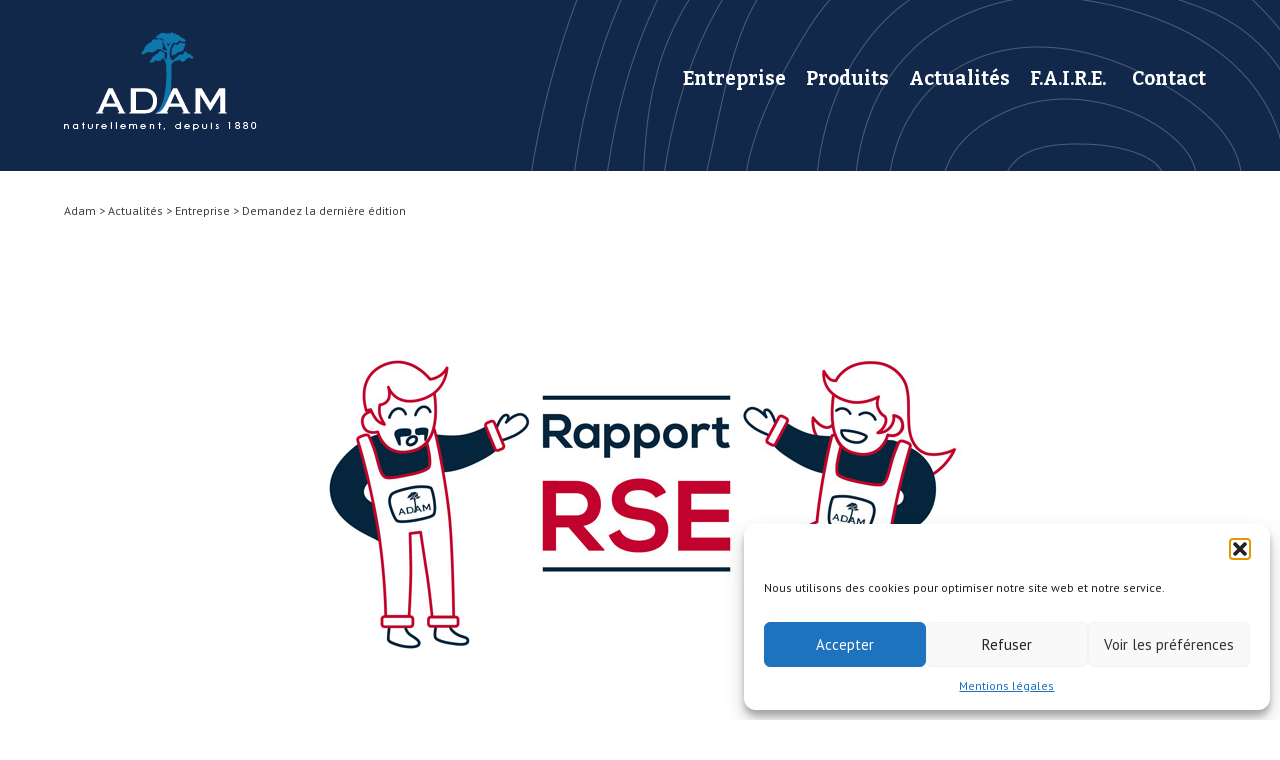

--- FILE ---
content_type: text/html; charset=UTF-8
request_url: https://www.adampack.com/rapport-rse-2015-en-ligne/
body_size: 14745
content:
<!doctype html>
<html lang="fr-FR">
<head>
	<meta charset="UTF-8">
	<meta name="viewport" content="width=device-width, initial-scale=1">
	<link rel="profile" href="https://gmpg.org/xfn/11">
	 <link rel="icon" type="image/png" href="https://www.adampack.com/wp-content/themes/adam/theme/favicon.png">
	<meta name='robots' content='index, follow, max-image-preview:large, max-snippet:-1, max-video-preview:-1' />

	<!-- This site is optimized with the Yoast SEO plugin v26.1.1 - https://yoast.com/wordpress/plugins/seo/ -->
	<title>Demandez la dernière édition - Adam</title>
	<link rel="canonical" href="https://www.adampack.com/rapport-rse-2015-en-ligne/" />
	<meta property="og:locale" content="fr_FR" />
	<meta property="og:type" content="article" />
	<meta property="og:title" content="Demandez la dernière édition - Adam" />
	<meta property="og:description" content="Le deuxième rapport RSE, bilan et indicateurs 2015 est en ligne sur le site. Adam, fortement inscrit dans ses pratiques de responsabilité sociétale, donne à voir en toute transparence son engagement dans la durée (… à ne pas confondre avec le macaron). Une lecture indispensable !" />
	<meta property="og:url" content="https://www.adampack.com/rapport-rse-2015-en-ligne/" />
	<meta property="og:site_name" content="Adam" />
	<meta property="article:published_time" content="2017-01-18T14:23:20+00:00" />
	<meta property="og:image" content="https://www.adampack.com/wp-content/uploads/2017/01/rapport-rse-2015-en-ligne.jpg" />
	<meta property="og:image:width" content="700" />
	<meta property="og:image:height" content="460" />
	<meta property="og:image:type" content="image/jpeg" />
	<meta name="author" content="pi_admin" />
	<meta name="twitter:label1" content="Écrit par" />
	<meta name="twitter:data1" content="pi_admin" />
	<meta name="twitter:label2" content="Durée de lecture estimée" />
	<meta name="twitter:data2" content="1 minute" />
	<script type="application/ld+json" class="yoast-schema-graph">{"@context":"https://schema.org","@graph":[{"@type":"Article","@id":"https://www.adampack.com/rapport-rse-2015-en-ligne/#article","isPartOf":{"@id":"https://www.adampack.com/rapport-rse-2015-en-ligne/"},"author":{"name":"pi_admin","@id":"/#/schema/person/8a12f86c3716f653994615606e155484"},"headline":"Demandez la dernière édition","datePublished":"2017-01-18T14:23:20+00:00","mainEntityOfPage":{"@id":"https://www.adampack.com/rapport-rse-2015-en-ligne/"},"wordCount":177,"publisher":{"@id":"/#organization"},"image":{"@id":"https://www.adampack.com/rapport-rse-2015-en-ligne/#primaryimage"},"thumbnailUrl":"https://www.adampack.com/wp-content/uploads/2017/01/rapport-rse-2015-en-ligne.jpg","keywords":["responsabilité sociétale","gouvernance","communication"],"articleSection":["Entreprise","Interne"],"inLanguage":"fr-FR"},{"@type":"WebPage","@id":"https://www.adampack.com/rapport-rse-2015-en-ligne/","url":"https://www.adampack.com/rapport-rse-2015-en-ligne/","name":"Demandez la dernière édition - Adam","isPartOf":{"@id":"/#website"},"primaryImageOfPage":{"@id":"https://www.adampack.com/rapport-rse-2015-en-ligne/#primaryimage"},"image":{"@id":"https://www.adampack.com/rapport-rse-2015-en-ligne/#primaryimage"},"thumbnailUrl":"https://www.adampack.com/wp-content/uploads/2017/01/rapport-rse-2015-en-ligne.jpg","datePublished":"2017-01-18T14:23:20+00:00","breadcrumb":{"@id":"https://www.adampack.com/rapport-rse-2015-en-ligne/#breadcrumb"},"inLanguage":"fr-FR","potentialAction":[{"@type":"ReadAction","target":["https://www.adampack.com/rapport-rse-2015-en-ligne/"]}]},{"@type":"ImageObject","inLanguage":"fr-FR","@id":"https://www.adampack.com/rapport-rse-2015-en-ligne/#primaryimage","url":"https://www.adampack.com/wp-content/uploads/2017/01/rapport-rse-2015-en-ligne.jpg","contentUrl":"https://www.adampack.com/wp-content/uploads/2017/01/rapport-rse-2015-en-ligne.jpg","width":700,"height":460},{"@type":"BreadcrumbList","@id":"https://www.adampack.com/rapport-rse-2015-en-ligne/#breadcrumb","itemListElement":[{"@type":"ListItem","position":1,"name":"Accueil","item":"https://www.adampack.com/"},{"@type":"ListItem","position":2,"name":"Actualités","item":"https://www.adampack.com/actualites-adam/"},{"@type":"ListItem","position":3,"name":"Demandez la dernière édition"}]},{"@type":"WebSite","@id":"/#website","url":"/","name":"Adam","description":"","publisher":{"@id":"/#organization"},"potentialAction":[{"@type":"SearchAction","target":{"@type":"EntryPoint","urlTemplate":"/?s={search_term_string}"},"query-input":{"@type":"PropertyValueSpecification","valueRequired":true,"valueName":"search_term_string"}}],"inLanguage":"fr-FR"},{"@type":"Organization","@id":"/#organization","name":"Adam","url":"/","logo":{"@type":"ImageObject","inLanguage":"fr-FR","@id":"/#/schema/logo/image/","url":"https://demo-a.pierreplante.fr/wp-content/uploads/2024/11/adam-logo-footer.png","contentUrl":"https://demo-a.pierreplante.fr/wp-content/uploads/2024/11/adam-logo-footer.png","width":186,"height":100,"caption":"Adam"},"image":{"@id":"/#/schema/logo/image/"}},{"@type":"Person","@id":"/#/schema/person/8a12f86c3716f653994615606e155484","name":"pi_admin","image":{"@type":"ImageObject","inLanguage":"fr-FR","@id":"/#/schema/person/image/","url":"https://secure.gravatar.com/avatar/3cb5a5c6cf609675a0711752b3ee224c39792edab30781cf690b71a1f082268c?s=96&d=mm&r=g","contentUrl":"https://secure.gravatar.com/avatar/3cb5a5c6cf609675a0711752b3ee224c39792edab30781cf690b71a1f082268c?s=96&d=mm&r=g","caption":"pi_admin"},"sameAs":["http://adam:8888"],"url":"https://www.adampack.com/author/pi_admin/"}]}</script>
	<!-- / Yoast SEO plugin. -->


<link rel='dns-prefetch' href='//cdn.jsdelivr.net' />
<link rel='dns-prefetch' href='//unpkg.com' />
<link rel='dns-prefetch' href='//fonts.googleapis.com' />
<link rel="alternate" type="application/rss+xml" title="Adam &raquo; Flux" href="https://www.adampack.com/feed/" />
<link rel="alternate" title="oEmbed (JSON)" type="application/json+oembed" href="https://www.adampack.com/wp-json/oembed/1.0/embed?url=https%3A%2F%2Fwww.adampack.com%2Frapport-rse-2015-en-ligne%2F" />
<link rel="alternate" title="oEmbed (XML)" type="text/xml+oembed" href="https://www.adampack.com/wp-json/oembed/1.0/embed?url=https%3A%2F%2Fwww.adampack.com%2Frapport-rse-2015-en-ligne%2F&#038;format=xml" />
<style id='wp-img-auto-sizes-contain-inline-css'>
img:is([sizes=auto i],[sizes^="auto," i]){contain-intrinsic-size:3000px 1500px}
/*# sourceURL=wp-img-auto-sizes-contain-inline-css */
</style>

<style id='wp-emoji-styles-inline-css'>

	img.wp-smiley, img.emoji {
		display: inline !important;
		border: none !important;
		box-shadow: none !important;
		height: 1em !important;
		width: 1em !important;
		margin: 0 0.07em !important;
		vertical-align: -0.1em !important;
		background: none !important;
		padding: 0 !important;
	}
/*# sourceURL=wp-emoji-styles-inline-css */
</style>
<link rel='stylesheet' id='wp-block-library-css' href='https://www.adampack.com/wp-includes/css/dist/block-library/style.min.css?ver=6.9' media='all' />
<style id='global-styles-inline-css'>
:root{--wp--preset--aspect-ratio--square: 1;--wp--preset--aspect-ratio--4-3: 4/3;--wp--preset--aspect-ratio--3-4: 3/4;--wp--preset--aspect-ratio--3-2: 3/2;--wp--preset--aspect-ratio--2-3: 2/3;--wp--preset--aspect-ratio--16-9: 16/9;--wp--preset--aspect-ratio--9-16: 9/16;--wp--preset--color--black: #000000;--wp--preset--color--cyan-bluish-gray: #abb8c3;--wp--preset--color--white: #ffffff;--wp--preset--color--pale-pink: #f78da7;--wp--preset--color--vivid-red: #cf2e2e;--wp--preset--color--luminous-vivid-orange: #ff6900;--wp--preset--color--luminous-vivid-amber: #fcb900;--wp--preset--color--light-green-cyan: #7bdcb5;--wp--preset--color--vivid-green-cyan: #00d084;--wp--preset--color--pale-cyan-blue: #8ed1fc;--wp--preset--color--vivid-cyan-blue: #0693e3;--wp--preset--color--vivid-purple: #9b51e0;--wp--preset--color--background: #ffffff;--wp--preset--color--foreground: #404040;--wp--preset--color--primary: #b91c1c;--wp--preset--color--secondary: #15803d;--wp--preset--color--tertiary: #0369a1;--wp--preset--gradient--vivid-cyan-blue-to-vivid-purple: linear-gradient(135deg,rgb(6,147,227) 0%,rgb(155,81,224) 100%);--wp--preset--gradient--light-green-cyan-to-vivid-green-cyan: linear-gradient(135deg,rgb(122,220,180) 0%,rgb(0,208,130) 100%);--wp--preset--gradient--luminous-vivid-amber-to-luminous-vivid-orange: linear-gradient(135deg,rgb(252,185,0) 0%,rgb(255,105,0) 100%);--wp--preset--gradient--luminous-vivid-orange-to-vivid-red: linear-gradient(135deg,rgb(255,105,0) 0%,rgb(207,46,46) 100%);--wp--preset--gradient--very-light-gray-to-cyan-bluish-gray: linear-gradient(135deg,rgb(238,238,238) 0%,rgb(169,184,195) 100%);--wp--preset--gradient--cool-to-warm-spectrum: linear-gradient(135deg,rgb(74,234,220) 0%,rgb(151,120,209) 20%,rgb(207,42,186) 40%,rgb(238,44,130) 60%,rgb(251,105,98) 80%,rgb(254,248,76) 100%);--wp--preset--gradient--blush-light-purple: linear-gradient(135deg,rgb(255,206,236) 0%,rgb(152,150,240) 100%);--wp--preset--gradient--blush-bordeaux: linear-gradient(135deg,rgb(254,205,165) 0%,rgb(254,45,45) 50%,rgb(107,0,62) 100%);--wp--preset--gradient--luminous-dusk: linear-gradient(135deg,rgb(255,203,112) 0%,rgb(199,81,192) 50%,rgb(65,88,208) 100%);--wp--preset--gradient--pale-ocean: linear-gradient(135deg,rgb(255,245,203) 0%,rgb(182,227,212) 50%,rgb(51,167,181) 100%);--wp--preset--gradient--electric-grass: linear-gradient(135deg,rgb(202,248,128) 0%,rgb(113,206,126) 100%);--wp--preset--gradient--midnight: linear-gradient(135deg,rgb(2,3,129) 0%,rgb(40,116,252) 100%);--wp--preset--font-size--small: 13px;--wp--preset--font-size--medium: 20px;--wp--preset--font-size--large: 36px;--wp--preset--font-size--x-large: 42px;--wp--preset--spacing--20: 0.44rem;--wp--preset--spacing--30: 0.67rem;--wp--preset--spacing--40: 1rem;--wp--preset--spacing--50: 1.5rem;--wp--preset--spacing--60: 2.25rem;--wp--preset--spacing--70: 3.38rem;--wp--preset--spacing--80: 5.06rem;--wp--preset--shadow--natural: 6px 6px 9px rgba(0, 0, 0, 0.2);--wp--preset--shadow--deep: 12px 12px 50px rgba(0, 0, 0, 0.4);--wp--preset--shadow--sharp: 6px 6px 0px rgba(0, 0, 0, 0.2);--wp--preset--shadow--outlined: 6px 6px 0px -3px rgb(255, 255, 255), 6px 6px rgb(0, 0, 0);--wp--preset--shadow--crisp: 6px 6px 0px rgb(0, 0, 0);}:root { --wp--style--global--content-size: 60rem;--wp--style--global--wide-size: 60rem; }:where(body) { margin: 0; }.wp-site-blocks > .alignleft { float: left; margin-right: 2em; }.wp-site-blocks > .alignright { float: right; margin-left: 2em; }.wp-site-blocks > .aligncenter { justify-content: center; margin-left: auto; margin-right: auto; }:where(.is-layout-flex){gap: 0.5em;}:where(.is-layout-grid){gap: 0.5em;}.is-layout-flow > .alignleft{float: left;margin-inline-start: 0;margin-inline-end: 2em;}.is-layout-flow > .alignright{float: right;margin-inline-start: 2em;margin-inline-end: 0;}.is-layout-flow > .aligncenter{margin-left: auto !important;margin-right: auto !important;}.is-layout-constrained > .alignleft{float: left;margin-inline-start: 0;margin-inline-end: 2em;}.is-layout-constrained > .alignright{float: right;margin-inline-start: 2em;margin-inline-end: 0;}.is-layout-constrained > .aligncenter{margin-left: auto !important;margin-right: auto !important;}.is-layout-constrained > :where(:not(.alignleft):not(.alignright):not(.alignfull)){max-width: var(--wp--style--global--content-size);margin-left: auto !important;margin-right: auto !important;}.is-layout-constrained > .alignwide{max-width: var(--wp--style--global--wide-size);}body .is-layout-flex{display: flex;}.is-layout-flex{flex-wrap: wrap;align-items: center;}.is-layout-flex > :is(*, div){margin: 0;}body .is-layout-grid{display: grid;}.is-layout-grid > :is(*, div){margin: 0;}body{padding-top: 0px;padding-right: 0px;padding-bottom: 0px;padding-left: 0px;}a:where(:not(.wp-element-button)){text-decoration: underline;}:root :where(.wp-element-button, .wp-block-button__link){background-color: #32373c;border-width: 0;color: #fff;font-family: inherit;font-size: inherit;font-style: inherit;font-weight: inherit;letter-spacing: inherit;line-height: inherit;padding-top: calc(0.667em + 2px);padding-right: calc(1.333em + 2px);padding-bottom: calc(0.667em + 2px);padding-left: calc(1.333em + 2px);text-decoration: none;text-transform: inherit;}.has-black-color{color: var(--wp--preset--color--black) !important;}.has-cyan-bluish-gray-color{color: var(--wp--preset--color--cyan-bluish-gray) !important;}.has-white-color{color: var(--wp--preset--color--white) !important;}.has-pale-pink-color{color: var(--wp--preset--color--pale-pink) !important;}.has-vivid-red-color{color: var(--wp--preset--color--vivid-red) !important;}.has-luminous-vivid-orange-color{color: var(--wp--preset--color--luminous-vivid-orange) !important;}.has-luminous-vivid-amber-color{color: var(--wp--preset--color--luminous-vivid-amber) !important;}.has-light-green-cyan-color{color: var(--wp--preset--color--light-green-cyan) !important;}.has-vivid-green-cyan-color{color: var(--wp--preset--color--vivid-green-cyan) !important;}.has-pale-cyan-blue-color{color: var(--wp--preset--color--pale-cyan-blue) !important;}.has-vivid-cyan-blue-color{color: var(--wp--preset--color--vivid-cyan-blue) !important;}.has-vivid-purple-color{color: var(--wp--preset--color--vivid-purple) !important;}.has-background-color{color: var(--wp--preset--color--background) !important;}.has-foreground-color{color: var(--wp--preset--color--foreground) !important;}.has-primary-color{color: var(--wp--preset--color--primary) !important;}.has-secondary-color{color: var(--wp--preset--color--secondary) !important;}.has-tertiary-color{color: var(--wp--preset--color--tertiary) !important;}.has-black-background-color{background-color: var(--wp--preset--color--black) !important;}.has-cyan-bluish-gray-background-color{background-color: var(--wp--preset--color--cyan-bluish-gray) !important;}.has-white-background-color{background-color: var(--wp--preset--color--white) !important;}.has-pale-pink-background-color{background-color: var(--wp--preset--color--pale-pink) !important;}.has-vivid-red-background-color{background-color: var(--wp--preset--color--vivid-red) !important;}.has-luminous-vivid-orange-background-color{background-color: var(--wp--preset--color--luminous-vivid-orange) !important;}.has-luminous-vivid-amber-background-color{background-color: var(--wp--preset--color--luminous-vivid-amber) !important;}.has-light-green-cyan-background-color{background-color: var(--wp--preset--color--light-green-cyan) !important;}.has-vivid-green-cyan-background-color{background-color: var(--wp--preset--color--vivid-green-cyan) !important;}.has-pale-cyan-blue-background-color{background-color: var(--wp--preset--color--pale-cyan-blue) !important;}.has-vivid-cyan-blue-background-color{background-color: var(--wp--preset--color--vivid-cyan-blue) !important;}.has-vivid-purple-background-color{background-color: var(--wp--preset--color--vivid-purple) !important;}.has-background-background-color{background-color: var(--wp--preset--color--background) !important;}.has-foreground-background-color{background-color: var(--wp--preset--color--foreground) !important;}.has-primary-background-color{background-color: var(--wp--preset--color--primary) !important;}.has-secondary-background-color{background-color: var(--wp--preset--color--secondary) !important;}.has-tertiary-background-color{background-color: var(--wp--preset--color--tertiary) !important;}.has-black-border-color{border-color: var(--wp--preset--color--black) !important;}.has-cyan-bluish-gray-border-color{border-color: var(--wp--preset--color--cyan-bluish-gray) !important;}.has-white-border-color{border-color: var(--wp--preset--color--white) !important;}.has-pale-pink-border-color{border-color: var(--wp--preset--color--pale-pink) !important;}.has-vivid-red-border-color{border-color: var(--wp--preset--color--vivid-red) !important;}.has-luminous-vivid-orange-border-color{border-color: var(--wp--preset--color--luminous-vivid-orange) !important;}.has-luminous-vivid-amber-border-color{border-color: var(--wp--preset--color--luminous-vivid-amber) !important;}.has-light-green-cyan-border-color{border-color: var(--wp--preset--color--light-green-cyan) !important;}.has-vivid-green-cyan-border-color{border-color: var(--wp--preset--color--vivid-green-cyan) !important;}.has-pale-cyan-blue-border-color{border-color: var(--wp--preset--color--pale-cyan-blue) !important;}.has-vivid-cyan-blue-border-color{border-color: var(--wp--preset--color--vivid-cyan-blue) !important;}.has-vivid-purple-border-color{border-color: var(--wp--preset--color--vivid-purple) !important;}.has-background-border-color{border-color: var(--wp--preset--color--background) !important;}.has-foreground-border-color{border-color: var(--wp--preset--color--foreground) !important;}.has-primary-border-color{border-color: var(--wp--preset--color--primary) !important;}.has-secondary-border-color{border-color: var(--wp--preset--color--secondary) !important;}.has-tertiary-border-color{border-color: var(--wp--preset--color--tertiary) !important;}.has-vivid-cyan-blue-to-vivid-purple-gradient-background{background: var(--wp--preset--gradient--vivid-cyan-blue-to-vivid-purple) !important;}.has-light-green-cyan-to-vivid-green-cyan-gradient-background{background: var(--wp--preset--gradient--light-green-cyan-to-vivid-green-cyan) !important;}.has-luminous-vivid-amber-to-luminous-vivid-orange-gradient-background{background: var(--wp--preset--gradient--luminous-vivid-amber-to-luminous-vivid-orange) !important;}.has-luminous-vivid-orange-to-vivid-red-gradient-background{background: var(--wp--preset--gradient--luminous-vivid-orange-to-vivid-red) !important;}.has-very-light-gray-to-cyan-bluish-gray-gradient-background{background: var(--wp--preset--gradient--very-light-gray-to-cyan-bluish-gray) !important;}.has-cool-to-warm-spectrum-gradient-background{background: var(--wp--preset--gradient--cool-to-warm-spectrum) !important;}.has-blush-light-purple-gradient-background{background: var(--wp--preset--gradient--blush-light-purple) !important;}.has-blush-bordeaux-gradient-background{background: var(--wp--preset--gradient--blush-bordeaux) !important;}.has-luminous-dusk-gradient-background{background: var(--wp--preset--gradient--luminous-dusk) !important;}.has-pale-ocean-gradient-background{background: var(--wp--preset--gradient--pale-ocean) !important;}.has-electric-grass-gradient-background{background: var(--wp--preset--gradient--electric-grass) !important;}.has-midnight-gradient-background{background: var(--wp--preset--gradient--midnight) !important;}.has-small-font-size{font-size: var(--wp--preset--font-size--small) !important;}.has-medium-font-size{font-size: var(--wp--preset--font-size--medium) !important;}.has-large-font-size{font-size: var(--wp--preset--font-size--large) !important;}.has-x-large-font-size{font-size: var(--wp--preset--font-size--x-large) !important;}
/*# sourceURL=global-styles-inline-css */
</style>

<link rel='stylesheet' id='contact-form-7-css' href='https://www.adampack.com/wp-content/plugins/contact-form-7/includes/css/styles.css?ver=6.1.2' media='all' />
<style id='contact-form-7-inline-css'>
.wpcf7 .wpcf7-recaptcha iframe {margin-bottom: 0;}.wpcf7 .wpcf7-recaptcha[data-align="center"] > div {margin: 0 auto;}.wpcf7 .wpcf7-recaptcha[data-align="right"] > div {margin: 0 0 0 auto;}
/*# sourceURL=contact-form-7-inline-css */
</style>
<link rel='stylesheet' id='cmplz-general-css' href='https://www.adampack.com/wp-content/plugins/complianz-gdpr/assets/css/cookieblocker.min.css?ver=1760433868' media='all' />
<link rel='stylesheet' id='megamenu-css' href='https://www.adampack.com/wp-content/uploads/maxmegamenu/style.css?ver=885689' media='all' />
<link rel='stylesheet' id='dashicons-css' href='https://www.adampack.com/wp-includes/css/dashicons.min.css?ver=6.9' media='all' />
<link rel='stylesheet' id='megamenu-google-fonts-css' href='//fonts.googleapis.com/css?family=Bitter%3A400%2C700&#038;ver=6.9' media='all' />
<link rel='stylesheet' id='megamenu-genericons-css' href='https://www.adampack.com/wp-content/plugins/megamenu-pro/icons/genericons/genericons/genericons.css?ver=2.2.8' media='all' />
<link rel='stylesheet' id='megamenu-fontawesome-css' href='https://www.adampack.com/wp-content/plugins/megamenu-pro/icons/fontawesome/css/font-awesome.min.css?ver=2.2.8' media='all' />
<link rel='stylesheet' id='megamenu-fontawesome5-css' href='https://www.adampack.com/wp-content/plugins/megamenu-pro/icons/fontawesome5/css/all.min.css?ver=2.2.8' media='all' />
<link rel='stylesheet' id='adam-style-css' href='https://www.adampack.com/wp-content/themes/adam/theme/style.css?ver=0.1.0' media='all' />
<link rel='stylesheet' id='swiper-style-css' href='https://cdn.jsdelivr.net/npm/swiper@11/swiper-bundle.min.css?ver=0.1.0' media='all' />
<link rel='stylesheet' id='jquery-lazyloadxt-spinner-css-css' href='//www.adampack.com/wp-content/plugins/a3-lazy-load/assets/css/jquery.lazyloadxt.spinner.css?ver=6.9' media='all' />
<script src="https://www.adampack.com/wp-includes/js/jquery/jquery.min.js?ver=3.7.1" id="jquery-core-js"></script>
<script src="https://www.adampack.com/wp-includes/js/jquery/jquery-migrate.min.js?ver=3.4.1" id="jquery-migrate-js"></script>
<link rel="https://api.w.org/" href="https://www.adampack.com/wp-json/" /><link rel="alternate" title="JSON" type="application/json" href="https://www.adampack.com/wp-json/wp/v2/posts/1551" /><link rel="EditURI" type="application/rsd+xml" title="RSD" href="https://www.adampack.com/xmlrpc.php?rsd" />
<meta name="generator" content="WordPress 6.9" />
<link rel='shortlink' href='https://www.adampack.com/?p=1551' />
			<style>.cmplz-hidden {
					display: none !important;
				}</style><style type="text/css">/** Mega Menu CSS: fs **/</style>
</head>

<body data-cmplz=1 class="wp-singular post-template-default single single-post postid-1551 single-format-standard wp-embed-responsive wp-theme-adamtheme mega-menu-menu-1">


<div id="page">
	<a href="#content" class="sr-only">Skip to content</a>

	
	

<header id="masthead" class="Rheader flex w-full left-0 z-50 pb-4 sm:pb-10 header-bleu"  >

<div class="block w-full flex flex-row flex-nowrap">
		<div class="flex flex-nowrap grow">
			<div id="logo" class="h1-logo ml-4 sm:ml-16 mt-4 sm:mt-8">	
				<h1 id="logo-h1"><a id="logo-h1a" href="/">Demandez la dernière édition</a></h1>				
			</div>				
		</div>	
		<div id="navbox" class="flex mt-10 sm:mt-16 mr-2 lg:mr-16 align-right text-white font-bold font-serif"> 
			<nav id="menu-1" aria-label="menu-1">
							<div id="mega-menu-wrap-menu-1" class="mega-menu-wrap"><div class="mega-menu-toggle"><div class="mega-toggle-blocks-left"></div><div class="mega-toggle-blocks-center"></div><div class="mega-toggle-blocks-right"><div class='mega-toggle-block mega-menu-toggle-animated-block mega-toggle-block-0' id='mega-toggle-block-0'><button aria-label="Toggle Menu" class="mega-toggle-animated mega-toggle-animated-slider" type="button" aria-expanded="false">
                  <span class="mega-toggle-animated-box">
                    <span class="mega-toggle-animated-inner"></span>
                  </span>
                </button></div></div></div><ul id="mega-menu-menu-1" class="mega-menu max-mega-menu mega-menu-horizontal mega-no-js" data-event="hover_intent" data-effect="disabled" data-effect-speed="200" data-effect-mobile="disabled" data-effect-speed-mobile="0" data-mobile-force-width="false" data-second-click="go" data-document-click="collapse" data-vertical-behaviour="standard" data-breakpoint="1008" data-unbind="true" data-mobile-state="collapse_all" data-mobile-direction="vertical" data-hover-intent-timeout="300" data-hover-intent-interval="100"><li class="mega-menu-item mega-menu-item-type-post_type mega-menu-item-object-page mega-align-bottom-left mega-menu-flyout mega-menu-item-3472" id="mega-menu-item-3472"><a class="mega-menu-link" href="https://www.adampack.com/lentreprise-adam/" tabindex="0">Entreprise</a></li><li class="mega-menu-item mega-menu-item-type-post_type mega-menu-item-object-page mega-align-bottom-left mega-menu-flyout mega-menu-item-3473" id="mega-menu-item-3473"><a class="mega-menu-link" href="https://www.adampack.com/produits/" tabindex="0">Produits</a></li><li class="mega-menu-item mega-menu-item-type-post_type mega-menu-item-object-page mega-current_page_parent mega-align-bottom-left mega-menu-flyout mega-menu-item-3470" id="mega-menu-item-3470"><a class="mega-menu-link" href="https://www.adampack.com/actualites-adam/" tabindex="0">Actualités</a></li><li class="mega-menu-item mega-menu-item-type-post_type mega-menu-item-object-page mega-menu-item-has-children mega-align-bottom-left mega-menu-flyout mega-menu-item-3476" id="mega-menu-item-3476"><a class="mega-menu-link" href="https://www.adampack.com/le-fonds-faire/" aria-expanded="false" tabindex="0">F.A.I.R.E.<span class="mega-indicator" aria-hidden="true"></span></a>
<ul class="mega-sub-menu">
<li class="mega-menu-item mega-menu-item-type-post_type mega-menu-item-object-page mega-menu-item-3542" id="mega-menu-item-3542"><a class="mega-menu-link" href="https://www.adampack.com/le-fonds-faire/un-fonds-de-dotation/">Fonds de dotation ?</a></li><li class="mega-menu-item mega-menu-item-type-post_type mega-menu-item-object-page mega-menu-item-3541" id="mega-menu-item-3541"><a class="mega-menu-link" href="https://www.adampack.com/le-fonds-faire/le-fonds-de-dotation-f-a-i-r-e/">Politique d’intérêt général</a></li><li class="mega-menu-item mega-menu-item-type-taxonomy mega-menu-item-object-category mega-menu-item-3553" id="mega-menu-item-3553"><a class="mega-menu-link" href="https://www.adampack.com/articles/faire/">Actualités</a></li><li class="mega-menu-item mega-menu-item-type-custom mega-menu-item-object-custom mega-menu-item-4081" id="mega-menu-item-4081"><a target="_blank" class="mega-menu-link" href="https://www.helloasso.com/associations/fonds-adam-pour-des-initiatives-responsables-et-ecologiques/formulaires/1">Soutenez-nous !</a></li></ul>
</li><li class="mega-menu-item mega-menu-item-type-post_type mega-menu-item-object-page mega-align-bottom-left mega-menu-flyout mega-menu-item-3471" id="mega-menu-item-3471"><a class="mega-menu-link" href="https://www.adampack.com/contactez-adam/" tabindex="0">Contact</a></li></ul></div>				
			</nav><!-- #site-navigation -->
								</div>	
	</div>
		

</header><!-- #masthead -->

	<div id="content">
		<div class="px-4 lg:px-16 py-4 lg:py-8 relative">			
				
			
			<div class="text-xs mb-4">
				<div class="breadcrumbs"><!-- Breadcrumb NavXT 7.4.1 -->
<span property="itemListElement" typeof="ListItem"><a property="item" typeof="WebPage" title="Aller à Adam." href="https://www.adampack.com" class="home" ><span property="name">Adam</span></a><meta property="position" content="1"></span> &gt; <span property="itemListElement" typeof="ListItem"><a property="item" typeof="WebPage" title="Aller à Actualités." href="https://www.adampack.com/actualites-adam/" class="post-root post post-post" ><span property="name">Actualités</span></a><meta property="position" content="2"></span> &gt; <span property="itemListElement" typeof="ListItem"><a property="item" typeof="WebPage" title="Go to the Entreprise Catégorie archives." href="https://www.adampack.com/articles/entreprise/" class="taxonomy category" ><span property="name">Entreprise</span></a><meta property="position" content="3"></span> &gt; <span property="itemListElement" typeof="ListItem"><span property="name" class="post post-post current-item">Demandez la dernière édition</span><meta property="url" content="https://www.adampack.com/rapport-rse-2015-en-ligne/"><meta property="position" content="4"></span></div>			</div>
		</div>

		<main id="main">
			<div class="px-4 lg:px-0 lg:container lg:mx-auto">
			
				
				
<article id="post-1551" class="post_content post-1551 post type-post status-publish format-standard has-post-thumbnail hentry category-entreprise category-interne tag-responsabilite-societale tag-gouvernance tag-communication">

	<header class="entry-header px-128">

		<div class="flex flex-col justify-center items-center w-full">
			<img width="700" height="460" src="//www.adampack.com/wp-content/plugins/a3-lazy-load/assets/images/lazy_placeholder.gif" data-lazy-type="image" data-src="https://www.adampack.com/wp-content/uploads/2017/01/rapport-rse-2015-en-ligne.jpg" class="lazy lazy-hidden object-center wp-post-image" alt="" decoding="async" fetchpriority="high" srcset="" data-srcset="https://www.adampack.com/wp-content/uploads/2017/01/rapport-rse-2015-en-ligne.jpg 700w, https://www.adampack.com/wp-content/uploads/2017/01/rapport-rse-2015-en-ligne-350x230.jpg 350w" sizes="(max-width: 700px) 100vw, 700px" /><noscript><img width="700" height="460" src="https://www.adampack.com/wp-content/uploads/2017/01/rapport-rse-2015-en-ligne.jpg" class="object-center wp-post-image" alt="" decoding="async" fetchpriority="high" srcset="https://www.adampack.com/wp-content/uploads/2017/01/rapport-rse-2015-en-ligne.jpg 700w, https://www.adampack.com/wp-content/uploads/2017/01/rapport-rse-2015-en-ligne-350x230.jpg 350w" sizes="(max-width: 700px) 100vw, 700px" /></noscript>			<h1 class="text-5xl strong font-serif font-bold py-8 text-center">Demandez la dernière édition</h1>		</div>

		

					<div class="entry-meta text-center mb-8">
				<time datetime="2017-01-18T14:23:20+01:00">18 janvier 2017</time><br/><span class="sr-only"></span><a href="https://www.adampack.com/sujet/responsabilite-societale/" rel="tag">responsabilité sociétale</a> / <a href="https://www.adampack.com/sujet/gouvernance/" rel="tag">gouvernance</a> / <a href="https://www.adampack.com/sujet/communication/" rel="tag">communication</a>			</div><!-- .entry-meta -->
			</header><!-- .entry-header -->

	

	<div class="entry-content prose prose-neutral max-w-none prose-a:text-primary">
		<p><b>Le deuxième rapport RSE, bilan et indicateurs 2015 est en ligne sur le site. Adam, fortement inscrit dans ses pratiques de responsabilité sociétale, donne à voir en toute transparence son engagement dans la durée (… à ne pas confondre avec le macaron). Une lecture indispensable !</b></p>
<p><b>Du concret !<br />
 </b>L&rsquo;édition du rapport RSE répond à trois exigences : efficacité, crédibilité et transparence. Ce rapport est avant tout un outil pour évaluer et piloter la stratégie de l’entreprise. Il permet de mesurer en permanence les engagements de l&rsquo;entreprise en matière de pratiques responsables. </p>
<p><b>Du nouveau !<br />
 </b>Les performances d’Adam se mesurent de plus en plus finement. Grâce à un nouveau système de codage, les indicateurs choisis permettent une mise en correspondance avec les normes internationales ISO 6000 et GRI (Global Reporting Impact). Dans une nouvelle rubrique « Faits marquants », les points essentiels de la vie de l&rsquo;entreprise sont résumés. On y découvrira notamment des informations sur l’éco-conception du nouveau bâtiment.</p>
<p><a href="http://www.adampack.com/pdf/ADAM_Rapport_RSE_2015.pdf" target="_blank" rel="noopener">Pour lire le rapport, c’est par ici.</a></p>




	</div><!-- .entry-content -->

	<footer class="entry-footer">
			</footer><!-- .entry-footer -->

</article><!-- #post-${ID} -->
			</div>
			</div>
				<div>
			<div class="grid grid-cols-2 mt-16 h-[500px] z-30"><div class="w-full h-full relative overflow-hidden group"><div class="w-full h-full absolute grid top-0 right-0 overflow-hidden transition-all duration-500 ease-in-out transform group-hover:scale-110" style="background-image: url(https://www.adampack.com/wp-content/uploads/2015/10/usine-du-futur-ami-conseil-regional-aquitaine.jpg); background-size:cover; background-position: center center;"></div><a href="https://www.adampack.com/journee-usine-du-futur-19-septembre/" class="w-full h-full absolute top-0 right-0 z-30"></a><div class="w-full h-full absolute grid top-0 right-10 text-white z-20 font-serif text-3xl"><div class="content-center mt-8 ml-16"><h2>L’aventure du futur continue</h2><div class="text-xs font-sans mt-2">< ARTICLE PRECEDENT</div></div></div><div class="w-full h-full absolute top-0 right-0 bg-black/40 z-10"></div></div><div class="w-full h-full relative overflow-hidden group"><div class="w-full h-full absolute grid top-0 right-0 overflow-hidden transition-all duration-500 ease-in-out transform group-hover:scale-110" style="background-image: url(https://www.adampack.com/wp-content/uploads/2017/01/bonne-annee-2017-et-merci.jpg); background-size:cover; background-position: center center;"></div><a href="https://www.adampack.com/bonne-annee-2017-et-merci/" class="w-full h-full absolute top-0 right-0 z-30"></a><div class="w-full h-full absolute grid top-0 right-10 text-white z-20 font-serif text-3xl"><div class="content-center mt-8 ml-16 text-right"><h2>2017… dites-nous caisse qui vous ferait plaisir !</h2><div class="text-xs font-sans mt-2">ARTICLE SUIVANT ></div></div></div><div class="w-full h-full absolute top-0 right-0 bg-black/40 z-10"></div></div></div>		</div>
		
		</main><!-- #main -->
	</section><!-- #primary -->
	
	
	<section id="actus_tags" class="py-12 px-8 lg:px-24 text-center flex flex-wrap w-full justify-center">
	 <div class="mt-6 mb-6 mx-2 "><a href="/sujet/responsabilite-societale" title="Les articles responsabilité sociétale" class="btn-primary-c">responsabilité sociétale</a></div> <div class="mt-6 mb-6 mx-2 "><a href="/sujet/gouvernance" title="Les articles gouvernance" class="btn-primary-c">gouvernance</a></div> <div class="mt-6 mb-6 mx-2 "><a href="/sujet/innovation" title="Les articles innovation" class="btn-primary-c">innovation</a></div> <div class="mt-6 mb-6 mx-2 "><a href="/sujet/savoir-faire" title="Les articles savoir-faire" class="btn-primary-c">savoir-faire</a></div> <div class="mt-6 mb-6 mx-2 "><a href="/sujet/conception" title="Les articles conception" class="btn-primary-c">conception</a></div> <div class="mt-6 mb-6 mx-2 "><a href="/sujet/ressources" title="Les articles ressources" class="btn-primary-c">ressources</a></div> <div class="mt-6 mb-6 mx-2 "><a href="/sujet/partenariat" title="Les articles partenariat" class="btn-primary-c">partenariat</a></div> <div class="mt-6 mb-6 mx-2 "><a href="/sujet/luxe" title="Les articles luxe" class="btn-primary-c">luxe</a></div> <div class="mt-6 mb-6 mx-2 "><a href="/sujet/fabrication" title="Les articles fabrication" class="btn-primary-c">fabrication</a></div> <div class="mt-6 mb-6 mx-2 "><a href="/sujet/ressources-humaines" title="Les articles ressources humaines" class="btn-primary-c">ressources humaines</a></div> <div class="mt-6 mb-6 mx-2 "><a href="/sujet/region" title="Les articles region" class="btn-primary-c">region</a></div> <div class="mt-6 mb-6 mx-2 "><a href="/sujet/communication" title="Les articles communication" class="btn-primary-c">communication</a></div> <div class="mt-6 mb-6 mx-2 "><a href="/sujet/replantation" title="Les articles replantation" class="btn-primary-c">replantation</a></div> <div class="mt-6 mb-6 mx-2 "><a href="/sujet/design" title="Les articles design" class="btn-primary-c">design</a></div> <div class="mt-6 mb-6 mx-2 "><a href="/sujet/cooperation" title="Les articles coopération" class="btn-primary-c">coopération</a></div> <div class="mt-6 mb-6 mx-2 "><a href="/sujet/collaboratif" title="Les articles collaboratif" class="btn-primary-c">collaboratif</a></div>	</section>

	</div><!-- #content -->

	
<footer id="colophon" class=" ">
	<div id="footer" class="bg-adam-bleu text-white pt-8 md:pt-24 pb-8 px-4 md:px-8">

		
		<div class="mt-8 grid grid-cols-1 md:grid-cols-3 items-center gap-4 md:gap-16 place-content-center container mx-auto ">
			<div class="place-self-center"><a href="/"><img src="https://www.adampack.com/wp-content/themes/adam/theme/inc/images/logo_blanc.png" height="172" width="319"></a></div>
			<div class="place-self-center text-center md:text-left">Z.A de Géméillan, route de Lacanau<br />
33480 Sainte-Hélène - France<br />
Tél. : <a href="tel:+33556055750">+ 33 (0)5 56 05 57 50</a><br />
<a href="mailto:contact@adampack.com">contact@adampack.com</a>			

</div>
			<div class="font-serif place-self-center md:mr-8 text-xl text-center md:text-left">
				
					<nav aria-label="Footer Menu">
					<div class="menu-footer-nav-container"><ul id="primary-menu2" class="menu"><li id="menu-item-3495" class="menu-item menu-item-type-post_type menu-item-object-page menu-item-home menu-item-3495"><a href="https://www.adampack.com/">Accueil</a></li>
<li id="menu-item-3498" class="menu-item menu-item-type-post_type menu-item-object-page menu-item-3498"><a href="https://www.adampack.com/lentreprise-adam/">Entreprise</a></li>
<li id="menu-item-3500" class="menu-item menu-item-type-post_type menu-item-object-page menu-item-3500"><a href="https://www.adampack.com/produits/">Produits</a></li>
<li id="menu-item-3496" class="menu-item menu-item-type-post_type menu-item-object-page current_page_parent menu-item-3496"><a href="https://www.adampack.com/actualites-adam/">Actualités</a></li>
<li id="menu-item-3499" class="menu-item menu-item-type-post_type menu-item-object-page menu-item-3499"><a href="https://www.adampack.com/le-fonds-faire/">F.A.I.R.E.</a></li>
<li id="menu-item-3497" class="menu-item menu-item-type-post_type menu-item-object-page menu-item-3497"><a href="https://www.adampack.com/contactez-adam/">Contact</a></li>
</ul></div>					</nav>
			</div>				
		</div>
		<div class="container mx-auto mt-8 md:mt-24 mb-8">
			<div class="flex items-center">
				<a href="https://www.linkedin.com/company/adam-sas/" target="_blank" ><button
				type="button"
				data-twe-ripple-init
				data-twe-ripple-color="light"
				class=" inline-block rounded-full p-3 text-xs font-medium uppercase leading-normal bg-white ">
				<span class="[&>svg]:h-4 [&>svg]:w-4">
					<svg
					xmlns="http://www.w3.org/2000/svg"
					fill="#16366A"
					viewBox="0 0 448 512">
					
					<path
					d="M100.3 448H7.4V148.9h92.9zM53.8 108.1C24.1 108.1 0 83.5 0 53.8a53.8 53.8 0 0 1 107.6 0c0 29.7-24.1 54.3-53.8 54.3zM447.9 448h-92.7V302.4c0-34.7-.7-79.2-48.3-79.2-48.3 0-55.7 37.7-55.7 76.7V448h-92.8V148.9h89.1v40.8h1.3c12.4-23.5 42.7-48.3 87.9-48.3 94 0 111.3 61.9 111.3 142.3V448z" />
					</svg>
				</span>
				</button></a>
				<div class="text-sm text-center md:text-left pl-4"><a href="/revue-de-presse/" class="hover:underline underline-offset-4">PRESSE</a> - <a href="/partenariat-encrage-local/" class="hover:underline underline-offset-4">PARTENAIRES & ANCRAGE LOCAL</a></div>
			</div>
			<div class="mt-4 text-xs text-center md:text-left">
				Copyright ©2023 Adam - <a href="/mentions-legales/" class="hover:underline underline-offset-4">Mentions légales</a> - <a href="https://mots-compagnie.com" target="_blank" class="hover:underline underline-offset-4">Conception éditoriale : Mots & Compagnie</a> - <a href="https://oblik-photographie.com" target="_blank" class="hover:underline underline-offset-4">Crédits Photos : OBLIK photographie</a> - <a href="https://pierreplante.fr" target="_blank" class="hover:underline underline-offset-4">Site internet : Pierre Planté</a>
			</div>
		</div>
	</div>
	<div class="py-16 px-16">
		<div class="mb-8 flex justify-center items-center gap-4 flex-wrap">
			<a href="https://www.institut-savoirfaire.fr/epv/" target="_blank" class="flex-none"><img src="https://www.adampack.com/wp-content/uploads/2024/09/logo-epv_rouge.png" class=""></a><a href="https://certification.afnor.org/" target="_blank" class="flex-none"><img src="https://www.adampack.com/wp-content/uploads/2024/05/logo-rse-home.png" class=""></a><a href="https://www.pefc-france.org/" target="_blank" class="flex-none"><img src="https://www.adampack.com/wp-content/uploads/2024/09/logo_pefc_2.png" class=""></a><a href="https://www.responsibility-europe.org/" target="_blank" class="flex-none"><img src="https://www.adampack.com/wp-content/uploads/2024/09/logo-re-home.png" class=""></a><a href="https://bois-de-france.org/" target="_blank" class="flex-none"><img src="https://www.adampack.com/wp-content/uploads/2024/11/Bloc-Marque-V-3couleurs-web.jpg" class=""></a>
		</div>

		<div class="text-gray-500 text-xs text-center">Le projet Usine du Futur est cofinancé par l’Union Européenne avec le Fonds Européen de Développement Régional</div>

		<div class="flex justify-center items-center w-full mt-8"> 	
			<div class="grid grid-cols-1 justify-items-center">		
				<div>
					<a href="#page"><svg xmlns="http://www.w3.org/2000/svg" height="40" width="40" viewBox="0 0 512 512"><!--!Font Awesome Free 6.6.0 by @fontawesome - https://fontawesome.com License - https://fontawesome.com/license/free Copyright 2024 Fonticons, Inc.--><path fill="#172748" d="M256 512A256 256 0 1 0 256 0a256 256 0 1 0 0 512zm11.3-395.3l112 112c4.6 4.6 5.9 11.5 3.5 17.4s-8.3 9.9-14.8 9.9l-64 0 0 96c0 17.7-14.3 32-32 32l-32 0c-17.7 0-32-14.3-32-32l0-96-64 0c-6.5 0-12.3-3.9-14.8-9.9s-1.1-12.9 3.5-17.4l112-112c6.2-6.2 16.4-6.2 22.6 0z"/></svg></a>
				</div>		
				<div class="text-xs mt-2">
					Remonter en haut de page
				</div>
			</div>	
		</div>
		
	</div>
</footer><!-- #colophon -->

</div><!-- #page -->

<script type="speculationrules">
{"prefetch":[{"source":"document","where":{"and":[{"href_matches":"/*"},{"not":{"href_matches":["/wp-*.php","/wp-admin/*","/wp-content/uploads/*","/wp-content/*","/wp-content/plugins/*","/wp-content/themes/adam/theme/*","/*\\?(.+)"]}},{"not":{"selector_matches":"a[rel~=\"nofollow\"]"}},{"not":{"selector_matches":".no-prefetch, .no-prefetch a"}}]},"eagerness":"conservative"}]}
</script>

<!-- Consent Management powered by Complianz | GDPR/CCPA Cookie Consent https://wordpress.org/plugins/complianz-gdpr -->
<div id="cmplz-cookiebanner-container"><div class="cmplz-cookiebanner cmplz-hidden banner-1 banniere-a optin cmplz-bottom-right cmplz-categories-type-view-preferences" aria-modal="true" data-nosnippet="true" role="dialog" aria-live="polite" aria-labelledby="cmplz-header-1-optin" aria-describedby="cmplz-message-1-optin">
	<div class="cmplz-header">
		<div class="cmplz-logo"></div>
		<div class="cmplz-title" id="cmplz-header-1-optin">Gérer le consentement</div>
		<div class="cmplz-close" tabindex="0" role="button" aria-label="Fermer la boîte de dialogue">
			<svg aria-hidden="true" focusable="false" data-prefix="fas" data-icon="times" class="svg-inline--fa fa-times fa-w-11" role="img" xmlns="http://www.w3.org/2000/svg" viewBox="0 0 352 512"><path fill="currentColor" d="M242.72 256l100.07-100.07c12.28-12.28 12.28-32.19 0-44.48l-22.24-22.24c-12.28-12.28-32.19-12.28-44.48 0L176 189.28 75.93 89.21c-12.28-12.28-32.19-12.28-44.48 0L9.21 111.45c-12.28 12.28-12.28 32.19 0 44.48L109.28 256 9.21 356.07c-12.28 12.28-12.28 32.19 0 44.48l22.24 22.24c12.28 12.28 32.2 12.28 44.48 0L176 322.72l100.07 100.07c12.28 12.28 32.2 12.28 44.48 0l22.24-22.24c12.28-12.28 12.28-32.19 0-44.48L242.72 256z"></path></svg>
		</div>
	</div>

	<div class="cmplz-divider cmplz-divider-header"></div>
	<div class="cmplz-body">
		<div class="cmplz-message" id="cmplz-message-1-optin"><p>Nous utilisons des cookies pour optimiser notre site web et notre service.</p></div>
		<!-- categories start -->
		<div class="cmplz-categories">
			<details class="cmplz-category cmplz-functional" >
				<summary>
						<span class="cmplz-category-header">
							<span class="cmplz-category-title">Fonctionnel</span>
							<span class='cmplz-always-active'>
								<span class="cmplz-banner-checkbox">
									<input type="checkbox"
										   id="cmplz-functional-optin"
										   data-category="cmplz_functional"
										   class="cmplz-consent-checkbox cmplz-functional"
										   size="40"
										   value="1"/>
									<label class="cmplz-label" for="cmplz-functional-optin"><span class="screen-reader-text">Fonctionnel</span></label>
								</span>
								Toujours activé							</span>
							<span class="cmplz-icon cmplz-open">
								<svg xmlns="http://www.w3.org/2000/svg" viewBox="0 0 448 512"  height="18" ><path d="M224 416c-8.188 0-16.38-3.125-22.62-9.375l-192-192c-12.5-12.5-12.5-32.75 0-45.25s32.75-12.5 45.25 0L224 338.8l169.4-169.4c12.5-12.5 32.75-12.5 45.25 0s12.5 32.75 0 45.25l-192 192C240.4 412.9 232.2 416 224 416z"/></svg>
							</span>
						</span>
				</summary>
				<div class="cmplz-description">
					<span class="cmplz-description-functional">L’accès ou le stockage technique est strictement nécessaire dans la finalité d’intérêt légitime de permettre l’utilisation d’un service spécifique explicitement demandé par l’abonné ou l’utilisateur, ou dans le seul but d’effectuer la transmission d’une communication sur un réseau de communications électroniques.</span>
				</div>
			</details>

			<details class="cmplz-category cmplz-preferences" >
				<summary>
						<span class="cmplz-category-header">
							<span class="cmplz-category-title">Préférences</span>
							<span class="cmplz-banner-checkbox">
								<input type="checkbox"
									   id="cmplz-preferences-optin"
									   data-category="cmplz_preferences"
									   class="cmplz-consent-checkbox cmplz-preferences"
									   size="40"
									   value="1"/>
								<label class="cmplz-label" for="cmplz-preferences-optin"><span class="screen-reader-text">Préférences</span></label>
							</span>
							<span class="cmplz-icon cmplz-open">
								<svg xmlns="http://www.w3.org/2000/svg" viewBox="0 0 448 512"  height="18" ><path d="M224 416c-8.188 0-16.38-3.125-22.62-9.375l-192-192c-12.5-12.5-12.5-32.75 0-45.25s32.75-12.5 45.25 0L224 338.8l169.4-169.4c12.5-12.5 32.75-12.5 45.25 0s12.5 32.75 0 45.25l-192 192C240.4 412.9 232.2 416 224 416z"/></svg>
							</span>
						</span>
				</summary>
				<div class="cmplz-description">
					<span class="cmplz-description-preferences">L’accès ou le stockage technique est nécessaire dans la finalité d’intérêt légitime de stocker des préférences qui ne sont pas demandées par l’abonné ou l’internaute.</span>
				</div>
			</details>

			<details class="cmplz-category cmplz-statistics" >
				<summary>
						<span class="cmplz-category-header">
							<span class="cmplz-category-title">Statistiques</span>
							<span class="cmplz-banner-checkbox">
								<input type="checkbox"
									   id="cmplz-statistics-optin"
									   data-category="cmplz_statistics"
									   class="cmplz-consent-checkbox cmplz-statistics"
									   size="40"
									   value="1"/>
								<label class="cmplz-label" for="cmplz-statistics-optin"><span class="screen-reader-text">Statistiques</span></label>
							</span>
							<span class="cmplz-icon cmplz-open">
								<svg xmlns="http://www.w3.org/2000/svg" viewBox="0 0 448 512"  height="18" ><path d="M224 416c-8.188 0-16.38-3.125-22.62-9.375l-192-192c-12.5-12.5-12.5-32.75 0-45.25s32.75-12.5 45.25 0L224 338.8l169.4-169.4c12.5-12.5 32.75-12.5 45.25 0s12.5 32.75 0 45.25l-192 192C240.4 412.9 232.2 416 224 416z"/></svg>
							</span>
						</span>
				</summary>
				<div class="cmplz-description">
					<span class="cmplz-description-statistics">Le stockage ou l’accès technique qui est utilisé exclusivement à des fins statistiques.</span>
					<span class="cmplz-description-statistics-anonymous">Le stockage ou l’accès technique qui est utilisé exclusivement dans des finalités statistiques anonymes. En l’absence d’une assignation à comparaître, d’une conformité volontaire de la part de votre fournisseur d’accès à internet ou d’enregistrements supplémentaires provenant d’une tierce partie, les informations stockées ou extraites à cette seule fin ne peuvent généralement pas être utilisées pour vous identifier.</span>
				</div>
			</details>
			<details class="cmplz-category cmplz-marketing" >
				<summary>
						<span class="cmplz-category-header">
							<span class="cmplz-category-title">Marketing</span>
							<span class="cmplz-banner-checkbox">
								<input type="checkbox"
									   id="cmplz-marketing-optin"
									   data-category="cmplz_marketing"
									   class="cmplz-consent-checkbox cmplz-marketing"
									   size="40"
									   value="1"/>
								<label class="cmplz-label" for="cmplz-marketing-optin"><span class="screen-reader-text">Marketing</span></label>
							</span>
							<span class="cmplz-icon cmplz-open">
								<svg xmlns="http://www.w3.org/2000/svg" viewBox="0 0 448 512"  height="18" ><path d="M224 416c-8.188 0-16.38-3.125-22.62-9.375l-192-192c-12.5-12.5-12.5-32.75 0-45.25s32.75-12.5 45.25 0L224 338.8l169.4-169.4c12.5-12.5 32.75-12.5 45.25 0s12.5 32.75 0 45.25l-192 192C240.4 412.9 232.2 416 224 416z"/></svg>
							</span>
						</span>
				</summary>
				<div class="cmplz-description">
					<span class="cmplz-description-marketing">L’accès ou le stockage technique est nécessaire pour créer des profils d’internautes afin d’envoyer des publicités, ou pour suivre l’utilisateur sur un site web ou sur plusieurs sites web ayant des finalités marketing similaires.</span>
				</div>
			</details>
		</div><!-- categories end -->
			</div>

	<div class="cmplz-links cmplz-information">
		<a class="cmplz-link cmplz-manage-options cookie-statement" href="#" data-relative_url="#cmplz-manage-consent-container">Gérer les options</a>
		<a class="cmplz-link cmplz-manage-third-parties cookie-statement" href="#" data-relative_url="#cmplz-cookies-overview">Gérer les services</a>
		<a class="cmplz-link cmplz-manage-vendors tcf cookie-statement" href="#" data-relative_url="#cmplz-tcf-wrapper">Gérer {vendor_count} fournisseurs</a>
		<a class="cmplz-link cmplz-external cmplz-read-more-purposes tcf" target="_blank" rel="noopener noreferrer nofollow" href="https://cookiedatabase.org/tcf/purposes/">En savoir plus sur ces finalités</a>
			</div>

	<div class="cmplz-divider cmplz-footer"></div>

	<div class="cmplz-buttons">
		<button class="cmplz-btn cmplz-accept">Accepter</button>
		<button class="cmplz-btn cmplz-deny">Refuser</button>
		<button class="cmplz-btn cmplz-view-preferences">Voir les préférences</button>
		<button class="cmplz-btn cmplz-save-preferences">Enregistrer les préférences</button>
		<a class="cmplz-btn cmplz-manage-options tcf cookie-statement" href="#" data-relative_url="#cmplz-manage-consent-container">Voir les préférences</a>
			</div>

	<div class="cmplz-links cmplz-documents">
		<a class="cmplz-link cookie-statement" href="#" data-relative_url="">{title}</a>
		<a class="cmplz-link privacy-statement" href="#" data-relative_url="">{title}</a>
		<a class="cmplz-link impressum" href="#" data-relative_url="">{title}</a>
			</div>

</div>
</div>
					<div id="cmplz-manage-consent" data-nosnippet="true"><button class="cmplz-btn cmplz-hidden cmplz-manage-consent manage-consent-1">Consentement cookies</button>

</div><script src="https://www.adampack.com/wp-includes/js/dist/hooks.min.js?ver=dd5603f07f9220ed27f1" id="wp-hooks-js"></script>
<script src="https://www.adampack.com/wp-includes/js/dist/i18n.min.js?ver=c26c3dc7bed366793375" id="wp-i18n-js"></script>
<script id="wp-i18n-js-after">
wp.i18n.setLocaleData( { 'text direction\u0004ltr': [ 'ltr' ] } );
//# sourceURL=wp-i18n-js-after
</script>
<script src="https://www.adampack.com/wp-content/plugins/contact-form-7/includes/swv/js/index.js?ver=6.1.2" id="swv-js"></script>
<script id="contact-form-7-js-translations">
( function( domain, translations ) {
	var localeData = translations.locale_data[ domain ] || translations.locale_data.messages;
	localeData[""].domain = domain;
	wp.i18n.setLocaleData( localeData, domain );
} )( "contact-form-7", {"translation-revision-date":"2025-02-06 12:02:14+0000","generator":"GlotPress\/4.0.1","domain":"messages","locale_data":{"messages":{"":{"domain":"messages","plural-forms":"nplurals=2; plural=n > 1;","lang":"fr"},"This contact form is placed in the wrong place.":["Ce formulaire de contact est plac\u00e9 dans un mauvais endroit."],"Error:":["Erreur\u00a0:"]}},"comment":{"reference":"includes\/js\/index.js"}} );
//# sourceURL=contact-form-7-js-translations
</script>
<script id="contact-form-7-js-before">
var wpcf7 = {
    "api": {
        "root": "https:\/\/www.adampack.com\/wp-json\/",
        "namespace": "contact-form-7\/v1"
    },
    "cached": 1
};
//# sourceURL=contact-form-7-js-before
</script>
<script src="https://www.adampack.com/wp-content/plugins/contact-form-7/includes/js/index.js?ver=6.1.2" id="contact-form-7-js"></script>
<script src="https://cdn.jsdelivr.net/npm/gsap@3.12.5/dist/gsap.min.js?ver=6.9" id="gsap-js-js"></script>
<script src="https://cdn.jsdelivr.net/npm/gsap@3.12.5/dist/ScrollTrigger.min.js?ver=6.9" id="gsap-st-js"></script>
<script src="https://www.adampack.com/wp-includes/js/imagesloaded.min.js?ver=5.0.0" id="imagesloaded-js"></script>
<script src="https://unpkg.com/scrollreveal@4.0.0/dist/scrollreveal.min.js?ver=6.9" id="scrollreveal-js"></script>
<script src="https://www.adampack.com/wp-content/themes/adam/theme/js/script.min.js?ver=0.1.0" id="adam-script-js"></script>
<script src="https://cdn.jsdelivr.net/npm/swiper@11/swiper-bundle.min.js?ver=1.0.0" id="swiper-script-js"></script>
<script id="jquery-lazyloadxt-js-extra">
var a3_lazyload_params = {"apply_images":"1","apply_videos":"1"};
//# sourceURL=jquery-lazyloadxt-js-extra
</script>
<script src="//www.adampack.com/wp-content/plugins/a3-lazy-load/assets/js/jquery.lazyloadxt.extra.min.js?ver=2.7.6" id="jquery-lazyloadxt-js"></script>
<script src="//www.adampack.com/wp-content/plugins/a3-lazy-load/assets/js/jquery.lazyloadxt.srcset.min.js?ver=2.7.6" id="jquery-lazyloadxt-srcset-js"></script>
<script id="jquery-lazyloadxt-extend-js-extra">
var a3_lazyload_extend_params = {"edgeY":"0","horizontal_container_classnames":""};
//# sourceURL=jquery-lazyloadxt-extend-js-extra
</script>
<script src="//www.adampack.com/wp-content/plugins/a3-lazy-load/assets/js/jquery.lazyloadxt.extend.js?ver=2.7.6" id="jquery-lazyloadxt-extend-js"></script>
<script src="https://www.adampack.com/wp-includes/js/hoverIntent.min.js?ver=1.10.2" id="hoverIntent-js"></script>
<script src="https://www.adampack.com/wp-content/plugins/megamenu/js/maxmegamenu.js?ver=3.6.2" id="megamenu-js"></script>
<script src="https://www.adampack.com/wp-content/plugins/megamenu-pro/assets/public.js?ver=2.2.8" id="megamenu-pro-js"></script>
<script id="cmplz-cookiebanner-js-extra">
var complianz = {"prefix":"cmplz_","user_banner_id":"1","set_cookies":[],"block_ajax_content":"","banner_version":"25","version":"7.4.2","store_consent":"","do_not_track_enabled":"","consenttype":"optin","region":"eu","geoip":"","dismiss_timeout":"","disable_cookiebanner":"","soft_cookiewall":"","dismiss_on_scroll":"","cookie_expiry":"365","url":"https://www.adampack.com/wp-json/complianz/v1/","locale":"lang=fr&locale=fr_FR","set_cookies_on_root":"","cookie_domain":"","current_policy_id":"34","cookie_path":"/","categories":{"statistics":"statistiques","marketing":"marketing"},"tcf_active":"","placeholdertext":"Cliquez pour accepter les cookies {category} et activer ce contenu","css_file":"https://www.adampack.com/wp-content/uploads/complianz/css/banner-{banner_id}-{type}.css?v=25","page_links":{"eu":{"cookie-statement":{"title":"Mentions l\u00e9gales","url":"https://www.adampack.com/droits-dauteur/"}}},"tm_categories":"","forceEnableStats":"1","preview":"","clean_cookies":"","aria_label":"Cliquez pour accepter les cookies {category} et activer ce contenu"};
//# sourceURL=cmplz-cookiebanner-js-extra
</script>
<script defer src="https://www.adampack.com/wp-content/plugins/complianz-gdpr/cookiebanner/js/complianz.min.js?ver=1760433869" id="cmplz-cookiebanner-js"></script>
<script id="wp-emoji-settings" type="application/json">
{"baseUrl":"https://s.w.org/images/core/emoji/17.0.2/72x72/","ext":".png","svgUrl":"https://s.w.org/images/core/emoji/17.0.2/svg/","svgExt":".svg","source":{"concatemoji":"https://www.adampack.com/wp-includes/js/wp-emoji-release.min.js?ver=6.9"}}
</script>
<script type="module">
/*! This file is auto-generated */
const a=JSON.parse(document.getElementById("wp-emoji-settings").textContent),o=(window._wpemojiSettings=a,"wpEmojiSettingsSupports"),s=["flag","emoji"];function i(e){try{var t={supportTests:e,timestamp:(new Date).valueOf()};sessionStorage.setItem(o,JSON.stringify(t))}catch(e){}}function c(e,t,n){e.clearRect(0,0,e.canvas.width,e.canvas.height),e.fillText(t,0,0);t=new Uint32Array(e.getImageData(0,0,e.canvas.width,e.canvas.height).data);e.clearRect(0,0,e.canvas.width,e.canvas.height),e.fillText(n,0,0);const a=new Uint32Array(e.getImageData(0,0,e.canvas.width,e.canvas.height).data);return t.every((e,t)=>e===a[t])}function p(e,t){e.clearRect(0,0,e.canvas.width,e.canvas.height),e.fillText(t,0,0);var n=e.getImageData(16,16,1,1);for(let e=0;e<n.data.length;e++)if(0!==n.data[e])return!1;return!0}function u(e,t,n,a){switch(t){case"flag":return n(e,"\ud83c\udff3\ufe0f\u200d\u26a7\ufe0f","\ud83c\udff3\ufe0f\u200b\u26a7\ufe0f")?!1:!n(e,"\ud83c\udde8\ud83c\uddf6","\ud83c\udde8\u200b\ud83c\uddf6")&&!n(e,"\ud83c\udff4\udb40\udc67\udb40\udc62\udb40\udc65\udb40\udc6e\udb40\udc67\udb40\udc7f","\ud83c\udff4\u200b\udb40\udc67\u200b\udb40\udc62\u200b\udb40\udc65\u200b\udb40\udc6e\u200b\udb40\udc67\u200b\udb40\udc7f");case"emoji":return!a(e,"\ud83e\u1fac8")}return!1}function f(e,t,n,a){let r;const o=(r="undefined"!=typeof WorkerGlobalScope&&self instanceof WorkerGlobalScope?new OffscreenCanvas(300,150):document.createElement("canvas")).getContext("2d",{willReadFrequently:!0}),s=(o.textBaseline="top",o.font="600 32px Arial",{});return e.forEach(e=>{s[e]=t(o,e,n,a)}),s}function r(e){var t=document.createElement("script");t.src=e,t.defer=!0,document.head.appendChild(t)}a.supports={everything:!0,everythingExceptFlag:!0},new Promise(t=>{let n=function(){try{var e=JSON.parse(sessionStorage.getItem(o));if("object"==typeof e&&"number"==typeof e.timestamp&&(new Date).valueOf()<e.timestamp+604800&&"object"==typeof e.supportTests)return e.supportTests}catch(e){}return null}();if(!n){if("undefined"!=typeof Worker&&"undefined"!=typeof OffscreenCanvas&&"undefined"!=typeof URL&&URL.createObjectURL&&"undefined"!=typeof Blob)try{var e="postMessage("+f.toString()+"("+[JSON.stringify(s),u.toString(),c.toString(),p.toString()].join(",")+"));",a=new Blob([e],{type:"text/javascript"});const r=new Worker(URL.createObjectURL(a),{name:"wpTestEmojiSupports"});return void(r.onmessage=e=>{i(n=e.data),r.terminate(),t(n)})}catch(e){}i(n=f(s,u,c,p))}t(n)}).then(e=>{for(const n in e)a.supports[n]=e[n],a.supports.everything=a.supports.everything&&a.supports[n],"flag"!==n&&(a.supports.everythingExceptFlag=a.supports.everythingExceptFlag&&a.supports[n]);var t;a.supports.everythingExceptFlag=a.supports.everythingExceptFlag&&!a.supports.flag,a.supports.everything||((t=a.source||{}).concatemoji?r(t.concatemoji):t.wpemoji&&t.twemoji&&(r(t.twemoji),r(t.wpemoji)))});
//# sourceURL=https://www.adampack.com/wp-includes/js/wp-emoji-loader.min.js
</script>

</body>
</html>


<!-- Page supported by LiteSpeed Cache 7.5.0.1 on 2026-01-26 16:26:40 -->

--- FILE ---
content_type: text/css
request_url: https://www.adampack.com/wp-content/themes/adam/theme/style.css?ver=0.1.0
body_size: 12994
content:
@import url('https://fonts.googleapis.com/css2?family=PT+Sans:ital,wght@0,400;0,700;1,400;1,700&family=PT+Serif:ital,wght@0,400;0,700;1,400;1,700&display=swap');

/*!
Theme Name: adam
Theme URI: https://underscoretw.com/
Author: Pierre Planté
Author URI: https://underscoretw.com/
Description: A custom theme based on _tw
Version: 0.1.0
Tested up to: 6.2
Requires PHP: 7.4
License: GNU General Public License v2 or later
License URI: LICENSE
Text Domain: adam
Tags:

This theme, like WordPress, is licensed under the GPL.
Use it to make something cool, have fun, and share what you've learned.

adam is based on _tw https://underscoretw.com/, (C) 2021-2023 Greg Sullivan
_tw is distributed under the terms of the GNU GPL v2 or later.

_tw is based on Underscores https://underscores.me/ and Varia https://github.com/Automattic/themes/tree/master/varia, (C) 2012-2023 Automattic, Inc.
Underscores and Varia are distributed under the terms of the GNU GPL v2 or later.
*/

/**
 * The line above injects the WordPress file header. It needs to be first,
 * before this comment.
 */

/**
 * This injects custom `@font-face` rules.
 */

/**
 * Custom `@font-face` rules
 *
 * These will be added immediately before Tailwind’s `base` layer.
 */

/**
 * This injects Tailwind's base styles and any base styles registered by
 * plugins, then adds custom base styles.
 */

/*! tailwindcss v3.4.0 | MIT License | https://tailwindcss.com
*/

/*
1. Prevent padding and border from affecting element width. (https://github.com/mozdevs/cssremedy/issues/4)
2. Allow adding a border to an element by just adding a border-width. (https://github.com/tailwindcss/tailwindcss/pull/116)
*/

*,
::before,
::after {
  box-sizing: border-box;
  /* 1 */
  border-width: 0;
  /* 2 */
  border-style: solid;
  /* 2 */
  border-color: #e5e7eb;
  /* 2 */
}

::before,
::after {
  --tw-content: '';
}

/*
1. Use a consistent sensible line-height in all browsers.
2. Prevent adjustments of font size after orientation changes in iOS.
3. Use a more readable tab size.
4. Use the user's configured `sans` font-family by default.
5. Use the user's configured `sans` font-feature-settings by default.
6. Use the user's configured `sans` font-variation-settings by default.
7. Disable tap highlights on iOS
*/

html,
:host {
  line-height: 1.5;
  /* 1 */
  -webkit-text-size-adjust: 100%;
  /* 2 */
  -moz-tab-size: 4;
  /* 3 */
  -o-tab-size: 4;
     tab-size: 4;
  /* 3 */
  font-family: "PT Sans", system-ui;
  /* 4 */
  font-feature-settings: normal;
  /* 5 */
  font-variation-settings: normal;
  /* 6 */
  -webkit-tap-highlight-color: transparent;
  /* 7 */
}

/*
1. Remove the margin in all browsers.
2. Inherit line-height from `html` so users can set them as a class directly on the `html` element.
*/

body {
  margin: 0;
  /* 1 */
  line-height: inherit;
  /* 2 */
}

/*
1. Add the correct height in Firefox.
2. Correct the inheritance of border color in Firefox. (https://bugzilla.mozilla.org/show_bug.cgi?id=190655)
3. Ensure horizontal rules are visible by default.
*/

hr {
  height: 0;
  /* 1 */
  color: inherit;
  /* 2 */
  border-top-width: 1px;
  /* 3 */
}

/*
Add the correct text decoration in Chrome, Edge, and Safari.
*/

abbr:where([title]) {
  -webkit-text-decoration: underline dotted;
          text-decoration: underline dotted;
}

/*
Remove the default font size and weight for headings.
*/

h1,
h2,
h3,
h4,
h5,
h6 {
  font-size: inherit;
  font-weight: inherit;
}

/*
Reset links to optimize for opt-in styling instead of opt-out.
*/

a {
  color: inherit;
  text-decoration: inherit;
}

/*
Add the correct font weight in Edge and Safari.
*/

b,
strong {
  font-weight: bolder;
}

/*
1. Use the user's configured `mono` font-family by default.
2. Use the user's configured `mono` font-feature-settings by default.
3. Use the user's configured `mono` font-variation-settings by default.
4. Correct the odd `em` font sizing in all browsers.
*/

code,
kbd,
samp,
pre {
  font-family: ui-monospace, SFMono-Regular, Menlo, Monaco, Consolas, "Liberation Mono", "Courier New", monospace;
  /* 1 */
  font-feature-settings: normal;
  /* 2 */
  font-variation-settings: normal;
  /* 3 */
  font-size: 1em;
  /* 4 */
}

/*
Add the correct font size in all browsers.
*/

small {
  font-size: 80%;
}

/*
Prevent `sub` and `sup` elements from affecting the line height in all browsers.
*/

sub,
sup {
  font-size: 75%;
  line-height: 0;
  position: relative;
  vertical-align: baseline;
}

sub {
  bottom: -0.25em;
}

sup {
  top: -0.5em;
}

/*
1. Remove text indentation from table contents in Chrome and Safari. (https://bugs.chromium.org/p/chromium/issues/detail?id=999088, https://bugs.webkit.org/show_bug.cgi?id=201297)
2. Correct table border color inheritance in all Chrome and Safari. (https://bugs.chromium.org/p/chromium/issues/detail?id=935729, https://bugs.webkit.org/show_bug.cgi?id=195016)
3. Remove gaps between table borders by default.
*/

table {
  text-indent: 0;
  /* 1 */
  border-color: inherit;
  /* 2 */
  border-collapse: collapse;
  /* 3 */
}

/*
1. Change the font styles in all browsers.
2. Remove the margin in Firefox and Safari.
3. Remove default padding in all browsers.
*/

button,
input,
optgroup,
select,
textarea {
  font-family: inherit;
  /* 1 */
  font-feature-settings: inherit;
  /* 1 */
  font-variation-settings: inherit;
  /* 1 */
  font-size: 100%;
  /* 1 */
  font-weight: inherit;
  /* 1 */
  line-height: inherit;
  /* 1 */
  color: inherit;
  /* 1 */
  margin: 0;
  /* 2 */
  padding: 0;
  /* 3 */
}

/*
Remove the inheritance of text transform in Edge and Firefox.
*/

button,
select {
  text-transform: none;
}

/*
1. Correct the inability to style clickable types in iOS and Safari.
2. Remove default button styles.
*/

button,
[type='button'],
[type='reset'],
[type='submit'] {
  -webkit-appearance: button;
  /* 1 */
  background-color: transparent;
  /* 2 */
  background-image: none;
  /* 2 */
}

/*
Use the modern Firefox focus style for all focusable elements.
*/

:-moz-focusring {
  outline: auto;
}

/*
Remove the additional `:invalid` styles in Firefox. (https://github.com/mozilla/gecko-dev/blob/2f9eacd9d3d995c937b4251a5557d95d494c9be1/layout/style/res/forms.css#L728-L737)
*/

:-moz-ui-invalid {
  box-shadow: none;
}

/*
Add the correct vertical alignment in Chrome and Firefox.
*/

progress {
  vertical-align: baseline;
}

/*
Correct the cursor style of increment and decrement buttons in Safari.
*/

::-webkit-inner-spin-button,
::-webkit-outer-spin-button {
  height: auto;
}

/*
1. Correct the odd appearance in Chrome and Safari.
2. Correct the outline style in Safari.
*/

[type='search'] {
  -webkit-appearance: textfield;
  /* 1 */
  outline-offset: -2px;
  /* 2 */
}

/*
Remove the inner padding in Chrome and Safari on macOS.
*/

::-webkit-search-decoration {
  -webkit-appearance: none;
}

/*
1. Correct the inability to style clickable types in iOS and Safari.
2. Change font properties to `inherit` in Safari.
*/

::-webkit-file-upload-button {
  -webkit-appearance: button;
  /* 1 */
  font: inherit;
  /* 2 */
}

/*
Add the correct display in Chrome and Safari.
*/

summary {
  display: list-item;
}

/*
Removes the default spacing and border for appropriate elements.
*/

blockquote,
dl,
dd,
h1,
h2,
h3,
h4,
h5,
h6,
hr,
figure,
p,
pre {
  margin: 0;
}

fieldset {
  margin: 0;
  padding: 0;
}

legend {
  padding: 0;
}

ol,
ul,
menu {
  list-style: none;
  margin: 0;
  padding: 0;
}

/*
Reset default styling for dialogs.
*/

dialog {
  padding: 0;
}

/*
Prevent resizing textareas horizontally by default.
*/

textarea {
  resize: vertical;
}

/*
1. Reset the default placeholder opacity in Firefox. (https://github.com/tailwindlabs/tailwindcss/issues/3300)
2. Set the default placeholder color to the user's configured gray 400 color.
*/

input::-moz-placeholder, textarea::-moz-placeholder {
  opacity: 1;
  /* 1 */
  color: #9ca3af;
  /* 2 */
}

input::placeholder,
textarea::placeholder {
  opacity: 1;
  /* 1 */
  color: #9ca3af;
  /* 2 */
}

/*
Set the default cursor for buttons.
*/

button,
[role="button"] {
  cursor: pointer;
}

/*
Make sure disabled buttons don't get the pointer cursor.
*/

:disabled {
  cursor: default;
}

/*
1. Make replaced elements `display: block` by default. (https://github.com/mozdevs/cssremedy/issues/14)
2. Add `vertical-align: middle` to align replaced elements more sensibly by default. (https://github.com/jensimmons/cssremedy/issues/14#issuecomment-634934210)
   This can trigger a poorly considered lint error in some tools but is included by design.
*/

img,
svg,
video,
canvas,
audio,
iframe,
embed,
object {
  display: block;
  /* 1 */
  vertical-align: middle;
  /* 2 */
}

/*
Constrain images and videos to the parent width and preserve their intrinsic aspect ratio. (https://github.com/mozdevs/cssremedy/issues/14)
*/

img,
video {
  max-width: 100%;
  height: auto;
}

/* Make elements with the HTML hidden attribute stay hidden by default */

[hidden] {
  display: none;
}

[type='text'],input:where(:not([type])),[type='email'],[type='url'],[type='password'],[type='number'],[type='date'],[type='datetime-local'],[type='month'],[type='search'],[type='tel'],[type='time'],[type='week'],[multiple],textarea,select{
  -webkit-appearance: none;
     -moz-appearance: none;
          appearance: none;
  background-color: #fff;
  border-color: #6b7280;
  border-width: 1px;
  border-radius: 0px;
  padding-top: 0.5rem;
  padding-right: 0.75rem;
  padding-bottom: 0.5rem;
  padding-left: 0.75rem;
  font-size: 1rem;
  line-height: 1.5rem;
  --tw-shadow: 0 0 #0000;
}

[type='text']:focus, input:where(:not([type])):focus, [type='email']:focus, [type='url']:focus, [type='password']:focus, [type='number']:focus, [type='date']:focus, [type='datetime-local']:focus, [type='month']:focus, [type='search']:focus, [type='tel']:focus, [type='time']:focus, [type='week']:focus, [multiple]:focus, textarea:focus, select:focus{
  outline: 2px solid transparent;
  outline-offset: 2px;
  --tw-ring-inset: var(--tw-empty,/*!*/ /*!*/);
  --tw-ring-offset-width: 0px;
  --tw-ring-offset-color: #fff;
  --tw-ring-color: #2563eb;
  --tw-ring-offset-shadow: var(--tw-ring-inset) 0 0 0 var(--tw-ring-offset-width) var(--tw-ring-offset-color);
  --tw-ring-shadow: var(--tw-ring-inset) 0 0 0 calc(1px + var(--tw-ring-offset-width)) var(--tw-ring-color);
  box-shadow: var(--tw-ring-offset-shadow), var(--tw-ring-shadow), var(--tw-shadow);
  border-color: #2563eb;
}

input::-moz-placeholder, textarea::-moz-placeholder{
  color: #6b7280;
  opacity: 1;
}

input::placeholder,textarea::placeholder{
  color: #6b7280;
  opacity: 1;
}

::-webkit-datetime-edit-fields-wrapper{
  padding: 0;
}

::-webkit-date-and-time-value{
  min-height: 1.5em;
  text-align: inherit;
}

::-webkit-datetime-edit{
  display: inline-flex;
}

::-webkit-datetime-edit,::-webkit-datetime-edit-year-field,::-webkit-datetime-edit-month-field,::-webkit-datetime-edit-day-field,::-webkit-datetime-edit-hour-field,::-webkit-datetime-edit-minute-field,::-webkit-datetime-edit-second-field,::-webkit-datetime-edit-millisecond-field,::-webkit-datetime-edit-meridiem-field{
  padding-top: 0;
  padding-bottom: 0;
}

select{
  background-image: url("data:image/svg+xml,%3csvg xmlns='http://www.w3.org/2000/svg' fill='none' viewBox='0 0 20 20'%3e%3cpath stroke='%236b7280' stroke-linecap='round' stroke-linejoin='round' stroke-width='1.5' d='M6 8l4 4 4-4'/%3e%3c/svg%3e");
  background-position: right 0.5rem center;
  background-repeat: no-repeat;
  background-size: 1.5em 1.5em;
  padding-right: 2.5rem;
  -webkit-print-color-adjust: exact;
          print-color-adjust: exact;
}

[multiple],[size]:where(select:not([size="1"])){
  background-image: initial;
  background-position: initial;
  background-repeat: unset;
  background-size: initial;
  padding-right: 0.75rem;
  -webkit-print-color-adjust: unset;
          print-color-adjust: unset;
}

[type='checkbox'],[type='radio']{
  -webkit-appearance: none;
     -moz-appearance: none;
          appearance: none;
  padding: 0;
  -webkit-print-color-adjust: exact;
          print-color-adjust: exact;
  display: inline-block;
  vertical-align: middle;
  background-origin: border-box;
  -webkit-user-select: none;
     -moz-user-select: none;
          user-select: none;
  flex-shrink: 0;
  height: 1rem;
  width: 1rem;
  color: #2563eb;
  background-color: #fff;
  border-color: #6b7280;
  border-width: 1px;
  --tw-shadow: 0 0 #0000;
}

[type='checkbox']{
  border-radius: 0px;
}

[type='radio']{
  border-radius: 100%;
}

[type='checkbox']:focus,[type='radio']:focus{
  outline: 2px solid transparent;
  outline-offset: 2px;
  --tw-ring-inset: var(--tw-empty,/*!*/ /*!*/);
  --tw-ring-offset-width: 2px;
  --tw-ring-offset-color: #fff;
  --tw-ring-color: #2563eb;
  --tw-ring-offset-shadow: var(--tw-ring-inset) 0 0 0 var(--tw-ring-offset-width) var(--tw-ring-offset-color);
  --tw-ring-shadow: var(--tw-ring-inset) 0 0 0 calc(2px + var(--tw-ring-offset-width)) var(--tw-ring-color);
  box-shadow: var(--tw-ring-offset-shadow), var(--tw-ring-shadow), var(--tw-shadow);
}

[type='checkbox']:checked,[type='radio']:checked{
  border-color: transparent;
  background-color: currentColor;
  background-size: 100% 100%;
  background-position: center;
  background-repeat: no-repeat;
}

[type='checkbox']:checked{
  background-image: url("data:image/svg+xml,%3csvg viewBox='0 0 16 16' fill='white' xmlns='http://www.w3.org/2000/svg'%3e%3cpath d='M12.207 4.793a1 1 0 010 1.414l-5 5a1 1 0 01-1.414 0l-2-2a1 1 0 011.414-1.414L6.5 9.086l4.293-4.293a1 1 0 011.414 0z'/%3e%3c/svg%3e");
}

@media (forced-colors: active) {
  [type='checkbox']:checked{
    -webkit-appearance: auto;
       -moz-appearance: auto;
            appearance: auto;
  }
}

[type='radio']:checked{
  background-image: url("data:image/svg+xml,%3csvg viewBox='0 0 16 16' fill='white' xmlns='http://www.w3.org/2000/svg'%3e%3ccircle cx='8' cy='8' r='3'/%3e%3c/svg%3e");
}

@media (forced-colors: active) {
  [type='radio']:checked{
    -webkit-appearance: auto;
       -moz-appearance: auto;
            appearance: auto;
  }
}

[type='checkbox']:checked:hover,[type='checkbox']:checked:focus,[type='radio']:checked:hover,[type='radio']:checked:focus{
  border-color: transparent;
  background-color: currentColor;
}

[type='checkbox']:indeterminate{
  background-image: url("data:image/svg+xml,%3csvg xmlns='http://www.w3.org/2000/svg' fill='none' viewBox='0 0 16 16'%3e%3cpath stroke='white' stroke-linecap='round' stroke-linejoin='round' stroke-width='2' d='M4 8h8'/%3e%3c/svg%3e");
  border-color: transparent;
  background-color: currentColor;
  background-size: 100% 100%;
  background-position: center;
  background-repeat: no-repeat;
}

@media (forced-colors: active) {
  [type='checkbox']:indeterminate{
    -webkit-appearance: auto;
       -moz-appearance: auto;
            appearance: auto;
  }
}

[type='checkbox']:indeterminate:hover,[type='checkbox']:indeterminate:focus{
  border-color: transparent;
  background-color: currentColor;
}

[type='file']{
  background: unset;
  border-color: inherit;
  border-width: 0;
  border-radius: 0;
  padding: 0;
  font-size: unset;
  line-height: inherit;
}

[type='file']:focus{
  outline: 1px solid ButtonText;
  outline: 1px auto -webkit-focus-ring-color;
}

*, ::before, ::after{
  --tw-border-spacing-x: 0;
  --tw-border-spacing-y: 0;
  --tw-translate-x: 0;
  --tw-translate-y: 0;
  --tw-rotate: 0;
  --tw-skew-x: 0;
  --tw-skew-y: 0;
  --tw-scale-x: 1;
  --tw-scale-y: 1;
  --tw-pan-x:  ;
  --tw-pan-y:  ;
  --tw-pinch-zoom:  ;
  --tw-scroll-snap-strictness: proximity;
  --tw-gradient-from-position:  ;
  --tw-gradient-via-position:  ;
  --tw-gradient-to-position:  ;
  --tw-ordinal:  ;
  --tw-slashed-zero:  ;
  --tw-numeric-figure:  ;
  --tw-numeric-spacing:  ;
  --tw-numeric-fraction:  ;
  --tw-ring-inset:  ;
  --tw-ring-offset-width: 0px;
  --tw-ring-offset-color: #fff;
  --tw-ring-color: rgb(59 130 246 / 0.5);
  --tw-ring-offset-shadow: 0 0 #0000;
  --tw-ring-shadow: 0 0 #0000;
  --tw-shadow: 0 0 #0000;
  --tw-shadow-colored: 0 0 #0000;
  --tw-blur:  ;
  --tw-brightness:  ;
  --tw-contrast:  ;
  --tw-grayscale:  ;
  --tw-hue-rotate:  ;
  --tw-invert:  ;
  --tw-saturate:  ;
  --tw-sepia:  ;
  --tw-drop-shadow:  ;
  --tw-backdrop-blur:  ;
  --tw-backdrop-brightness:  ;
  --tw-backdrop-contrast:  ;
  --tw-backdrop-grayscale:  ;
  --tw-backdrop-hue-rotate:  ;
  --tw-backdrop-invert:  ;
  --tw-backdrop-opacity:  ;
  --tw-backdrop-saturate:  ;
  --tw-backdrop-sepia:  ;
}

::backdrop{
  --tw-border-spacing-x: 0;
  --tw-border-spacing-y: 0;
  --tw-translate-x: 0;
  --tw-translate-y: 0;
  --tw-rotate: 0;
  --tw-skew-x: 0;
  --tw-skew-y: 0;
  --tw-scale-x: 1;
  --tw-scale-y: 1;
  --tw-pan-x:  ;
  --tw-pan-y:  ;
  --tw-pinch-zoom:  ;
  --tw-scroll-snap-strictness: proximity;
  --tw-gradient-from-position:  ;
  --tw-gradient-via-position:  ;
  --tw-gradient-to-position:  ;
  --tw-ordinal:  ;
  --tw-slashed-zero:  ;
  --tw-numeric-figure:  ;
  --tw-numeric-spacing:  ;
  --tw-numeric-fraction:  ;
  --tw-ring-inset:  ;
  --tw-ring-offset-width: 0px;
  --tw-ring-offset-color: #fff;
  --tw-ring-color: rgb(59 130 246 / 0.5);
  --tw-ring-offset-shadow: 0 0 #0000;
  --tw-ring-shadow: 0 0 #0000;
  --tw-shadow: 0 0 #0000;
  --tw-shadow-colored: 0 0 #0000;
  --tw-blur:  ;
  --tw-brightness:  ;
  --tw-contrast:  ;
  --tw-grayscale:  ;
  --tw-hue-rotate:  ;
  --tw-invert:  ;
  --tw-saturate:  ;
  --tw-sepia:  ;
  --tw-drop-shadow:  ;
  --tw-backdrop-blur:  ;
  --tw-backdrop-brightness:  ;
  --tw-backdrop-contrast:  ;
  --tw-backdrop-grayscale:  ;
  --tw-backdrop-hue-rotate:  ;
  --tw-backdrop-invert:  ;
  --tw-backdrop-opacity:  ;
  --tw-backdrop-saturate:  ;
  --tw-backdrop-sepia:  ;
}

/**
 * Custom styles to immediately follow Tailwind’s `base` layer
 *
 * “Add things like base typography styles [or] opinionated global resets.”
 *
 * — from https://tailwindcss.com/docs/plugins#adding-base-styles
 */

/**
 * This uses the background and foreground colors declared in the
 * `theme.json` file and is applied both to the frontend and in the block
 * editor.
*/

body{
  --tw-bg-opacity: 1;
  background-color: rgb(255 255 255 / var(--tw-bg-opacity));
  font-family: "PT Sans", system-ui;
  --tw-text-opacity: 1;
  color: rgb(64 64 64 / var(--tw-text-opacity));
}

a {
  text-decoration: none;
}

.post_content a {
  color:#BF9257 !important;
  text-decoration: none !important;
}

.post_content a:hover {
  text-decoration: underline !important;
}

html {
  scroll-behavior: smooth;
}

#accueil_entreprise {
  background-image:url(./inc/images/fond-veines-bois.png);
  background-repeat: no-repeat;
  background-position: left 400px;
  display: block;
}

#entreprise_presentation {
  background-image:url(./inc/images/fond-veines-bois.png);
  background-repeat: no-repeat;
  background-position: left 100px;
  display: block;
}

#produits_presentation {
  background-image:url(./inc/images/fond-veines-bois.png);
  background-repeat: no-repeat;
  background-position: left -200px;
  display: block;
}

#contenu_faire {
  background-image:url(./inc/images/fond-veines-bois.png);
  background-repeat: no-repeat;
  background-position: left 30px;
  display: block;
}

#footer {
  background-image:url(./inc/images/fond-veines-bois_blanc.png);
  background-repeat: no-repeat;
  background-position: right center;
  display: block;
}

#masthead a{
}

.breadcrumbs a{
}

.h1-logo {
  overflow: hidden;
  display: block;
  height:99px;
  width: 193px;
}

.h1-logo h1{
  display: block;
  font-size:12px;
  margin: 0;
  height:99px;
  width: 193px;
  text-indent: -9999px;
  background:url(./inc/images/adam-logo-header.png) top center no-repeat;
  background-size:193px 99px;
}

.h1-logo h1	a{
  position:absolute;
  height:99px;
  width: 193px;
  display: block;
  cursor: pointer;
}

#logo.small {
  height:79px;
  width: 154px;
}

#logo-h1.small {
  height:79px;
  width: 154px;
  background-size:154px 79px;
}

#logo-h1a.small {
  height:79px;
  width: 154px;
}

#logo, #logo-h1, #logo-h1a {
  transition: top 0.3s;
}

#masthead {
  transition: top 0.3s;
}

#menu-1 ul {
  display: flex;
}

#menu-1 ul li {
  margin:0 10px 0 10px;
}

#menu-1 ul li:hover {
  border-bottom:solid 1px white;
  padding-bottom: 2px;
}

#masthead.header-bleu {
  background-color: #11284A;
  background-image:url(./inc/images/fond-veines-bois_blanc.png);
  background-repeat: no-repeat;
  background-position: right -300px;
}

.swiper {
  width: 100%;
  height: auto;
}

.swiper_b {
}

.swiper-slide {
  color: white;
}

.swiper-button-next, .swiper-button-prev {
  width: 42px !important;
  height: 42px !important;
  margin-top: calc(0px -(var(--swiper-navigation-size) / 2));
  z-index: 10;
}

.swiper-button-next-h, .swiper-button-prev-h {
  top: 150px !important;
}

.swiper-button-next::after {
  background-image:url(./inc/images/bouton_next.png);
  background-repeat: no-repeat;
  background-position: right center ;
  background-size: 42px 42px;
  width: 42px !important;
  height: 42px !important;
  content:'' !important;
}

.swiper-button-prev::after {
  background-image:url(./inc/images/bouton_prev.png);
  background-repeat: no-repeat;
  background-position: right center ;
  background-size: 42px 42px;
  width: 42px !important;
  height: 42px !important;
  content:'' !important;
}

.swiper-pagination{
  position : relative !important;
  text-align: right !important;
  margin-top:10px !important;
  color:#BF9257 !important;
}

.swiper-wrapper {
}

#visuel_actus {
  height:calc(100vh - 168px)
}

/* Pagination */

.pagination {
  text-align: center;
  margin:60px 0 20px 0;
}

.pagination .nav-links span, .pagination .nav-links .page-numbers {
  display: inline-block;
  padding: 6px;
}

.pagination .current {
  border-radius:50%;
  background-color: #F3EBE2;
  display: inline-block;
  padding: 6px 12px 6px 12px !important;
}

.section {
  overflow: hidden;
}

.items {
  display: flex;
  justify-content: flex-start;
  flex-wrap: nowrap;
  list-style: none;
}

.container {
  width: 90%;
  margin: 0 auto;
}

.item {
  min-width: 300px;
  margin-right: 40px;
}

.radio-btn-row .radio-btn-a {
  margin-bottom: 5px;
  margin-top: 5px;
  display: block;
}

.radio-btn-row .btn-produits-b {
  margin-bottom: 5px;
  margin-top: 5px;
  display: block;
}

@media only screen and (min-width: 485px) {
  .radio-btn-row {
    display: flex;
    flex-direction: row;
    justify-content: center;
    align-items: center;
  }
}

#primary-menu2 li a:hover{
  text-decoration: underline;
}

.accordeon p {
  margin-bottom: 10px;
}

.accordeon ul {
  list-style-type: disc;
}

.accordeon li {
  padding-left: 10px;
  margin-bottom: 10px;
}

.article-presse {
  border-top: solid 1px #d7d7d7;
  padding-bottom: 10px;
}

.article-presse a{
  border-radius: 9999px;
  border-width: 1px;
  border-style: solid;
  --tw-border-opacity: 1;
  border-color: rgb(243 235 226 / var(--tw-border-opacity));
  --tw-bg-opacity: 1;
  background-color: rgb(243 235 226 / var(--tw-bg-opacity));
  padding-top: 0.5rem;
  padding-bottom: 0.5rem;
  padding-right: 1rem;
  padding-left: 2rem;
  font-size: 0.75rem;
  line-height: 1rem;
  color: currentColor;
  text-decoration-line: none;
  transition-property: color, background-color, border-color, text-decoration-color, fill, stroke, opacity, box-shadow, transform, filter, -webkit-backdrop-filter;
  transition-property: color, background-color, border-color, text-decoration-color, fill, stroke, opacity, box-shadow, transform, filter, backdrop-filter;
  transition-property: color, background-color, border-color, text-decoration-color, fill, stroke, opacity, box-shadow, transform, filter, backdrop-filter, -webkit-backdrop-filter;
  transition-duration: 150ms;
  transition-timing-function: cubic-bezier(0.4, 0, 0.2, 1);
}

.article-presse a:hover{
  --tw-border-opacity: 1;
  border-color: rgb(191 146 87 / var(--tw-border-opacity));
  --tw-bg-opacity: 1;
  background-color: rgb(191 146 87 / var(--tw-bg-opacity));
  --tw-text-opacity: 1;
  color: rgb(255 255 255 / var(--tw-text-opacity));
}

.article-presse a {
  background-image:url(./inc/images/petit_fleche_or.png);
  background-repeat: no-repeat;
  background-position: left center ;
  background-size: 25px 11px;
}

.article-presse a:hover {
  background-image:url(./inc/images/petit_fleche_blanc.png);
}

.prose a {
  color:#16366A;
}

.underline_eff{
  position: relative;
}

.underline_eff::before{
  content: '';
  position: absolute;
  bottom: 0;
  right: 0;
  width: 0;
  height: 2px;
  background-color: white;
  transition: width 0.6s cubic-bezier(0.25, 1, 0.5, 1);
}

@media (hover: hover) and (pointer: fine) {
  .underline_eff:hover::before{
    left: 0;
    right: auto;
    width: 100%;
  }
}

/**
 * This injects Tailwind's component classes and any component classes
 * registered by plugins, then adds custom component classes.
 *
 * The `@import-glob` line imports all CSS files from the `components`
 * directory (except for `components.css`, which is imported on the following
 * line). This is meant to simplify the process of integrating styles from
 * JavaScript components or WordPress plugins.
 */

.container{
  width: 100%;
}

@media (min-width: 640px){
  .container{
    max-width: 640px;
  }
}

@media (min-width: 768px){
  .container{
    max-width: 768px;
  }
}

@media (min-width: 1024px){
  .container{
    max-width: 1024px;
  }
}

@media (min-width: 1280px){
  .container{
    max-width: 1280px;
  }
}

@media (min-width: 1536px){
  .container{
    max-width: 1536px;
  }
}

.prose{
  color: var(--tw-prose-body);
}

.prose :where(p):not(:where([class~="not-prose"],[class~="not-prose"] *)){
  margin-top: 1.25em;
  margin-bottom: 1.25em;
}

.prose :where([class~="lead"], [class~="is-style-lead"]):not(:where([class~="not-prose"],[class~="not-prose"] *)){
  color: var(--tw-prose-lead);
  font-size: 1.25em;
  line-height: 1.6;
  margin-top: 1.2em;
  margin-bottom: 1.2em;
}

.prose :where(a):not(:where([class~="not-prose"],[class~="not-prose"] *)){
  color: var(--tw-prose-links);
  text-decoration: underline;
  font-weight: 500;
}

.prose :where(strong):not(:where([class~="not-prose"],[class~="not-prose"] *)){
  color: var(--tw-prose-bold);
  font-weight: 600;
}

.prose :where(a strong):not(:where([class~="not-prose"],[class~="not-prose"] *)){
  color: inherit;
}

.prose :where(blockquote strong):not(:where([class~="not-prose"],[class~="not-prose"] *)){
  color: inherit;
}

.prose :where(thead th strong):not(:where([class~="not-prose"],[class~="not-prose"] *)){
  color: inherit;
}

.prose :where(ol):not(:where([class~="not-prose"],[class~="not-prose"] *)){
  list-style-type: decimal;
  margin-top: 1.25em;
  margin-bottom: 1.25em;
  padding-left: 1.625em;
}

.prose :where(ol[type="A"]):not(:where([class~="not-prose"],[class~="not-prose"] *)){
  list-style-type: upper-alpha;
}

.prose :where(ol[type="a"]):not(:where([class~="not-prose"],[class~="not-prose"] *)){
  list-style-type: lower-alpha;
}

.prose :where(ol[type="A" s]):not(:where([class~="not-prose"],[class~="not-prose"] *)){
  list-style-type: upper-alpha;
}

.prose :where(ol[type="a" s]):not(:where([class~="not-prose"],[class~="not-prose"] *)){
  list-style-type: lower-alpha;
}

.prose :where(ol[type="I"]):not(:where([class~="not-prose"],[class~="not-prose"] *)){
  list-style-type: upper-roman;
}

.prose :where(ol[type="i"]):not(:where([class~="not-prose"],[class~="not-prose"] *)){
  list-style-type: lower-roman;
}

.prose :where(ol[type="I" s]):not(:where([class~="not-prose"],[class~="not-prose"] *)){
  list-style-type: upper-roman;
}

.prose :where(ol[type="i" s]):not(:where([class~="not-prose"],[class~="not-prose"] *)){
  list-style-type: lower-roman;
}

.prose :where(ol[type="1"]):not(:where([class~="not-prose"],[class~="not-prose"] *)){
  list-style-type: decimal;
}

.prose :where(ul):not(:where([class~="not-prose"],[class~="not-prose"] *)){
  list-style-type: disc;
  margin-top: 1.25em;
  margin-bottom: 1.25em;
  padding-left: 1.625em;
}

.prose :where(ol > li):not(:where([class~="not-prose"],[class~="not-prose"] *))::marker{
  font-weight: 400;
  color: var(--tw-prose-counters);
}

.prose :where(ul > li):not(:where([class~="not-prose"],[class~="not-prose"] *))::marker{
  color: var(--tw-prose-bullets);
}

.prose :where(dt):not(:where([class~="not-prose"],[class~="not-prose"] *)){
  color: var(--tw-prose-headings);
  font-weight: 600;
  margin-top: 1.25em;
}

.prose :where(hr):not(:where([class~="not-prose"],[class~="not-prose"] *)){
  border-color: var(--tw-prose-hr);
  border-top-width: 1px;
  margin-top: 3em;
  margin-bottom: 3em;
  border-bottom: none;
}

.prose :where(blockquote):not(:where([class~="not-prose"],[class~="not-prose"] *)){
  font-weight: 500;
  font-style: italic;
  color: var(--tw-prose-quotes);
  border-left-width: 0.25rem;
  border-left-color: var(--tw-prose-quote-borders);
  quotes: "\201C""\201D""\2018""\2019";
  margin-top: 1.6em;
  margin-bottom: 1.6em;
  padding-left: 1em;
  border-left-style: solid;
}

.prose :where(blockquote p:first-of-type):not(:where([class~="not-prose"],[class~="not-prose"] *))::before{
  content: open-quote;
}

.prose :where(blockquote p:last-of-type):not(:where([class~="not-prose"],[class~="not-prose"] *))::after{
  content: close-quote;
}

.prose :where(h1):not(:where([class~="not-prose"],[class~="not-prose"] *)){
  color: var(--tw-prose-headings);
  font-weight: 800;
  font-size: 2.25em;
  margin-top: 0;
  margin-bottom: 0.8888889em;
  line-height: 1.1111111;
}

.prose :where(h1 strong):not(:where([class~="not-prose"],[class~="not-prose"] *)){
  font-weight: 900;
  color: inherit;
}

.prose :where(h2):not(:where([class~="not-prose"],[class~="not-prose"] *)){
  color: var(--tw-prose-headings);
  font-weight: 700;
  font-size: 1.5em;
  margin-top: 2em;
  margin-bottom: 1em;
  line-height: 1.3333333;
}

.prose :where(h2 strong):not(:where([class~="not-prose"],[class~="not-prose"] *)){
  font-weight: 800;
  color: inherit;
}

.prose :where(h3):not(:where([class~="not-prose"],[class~="not-prose"] *)){
  color: var(--tw-prose-headings);
  font-weight: 600;
  font-size: 1.25em;
  margin-top: 1.6em;
  margin-bottom: 0.6em;
  line-height: 1.6;
}

.prose :where(h3 strong):not(:where([class~="not-prose"],[class~="not-prose"] *)){
  font-weight: 700;
  color: inherit;
}

.prose :where(h4):not(:where([class~="not-prose"],[class~="not-prose"] *)){
  color: var(--tw-prose-headings);
  font-weight: 600;
  margin-top: 1.5em;
  margin-bottom: 0.5em;
  line-height: 1.5;
}

.prose :where(h4 strong):not(:where([class~="not-prose"],[class~="not-prose"] *)){
  font-weight: 700;
  color: inherit;
}

.prose :where(img):not(:where([class~="not-prose"],[class~="not-prose"] *)){
  margin-top: 2em;
  margin-bottom: 2em;
}

.prose :where(picture):not(:where([class~="not-prose"],[class~="not-prose"] *)){
  display: block;
  margin-top: 2em;
  margin-bottom: 2em;
}

.prose :where(kbd):not(:where([class~="not-prose"],[class~="not-prose"] *)){
  font-weight: 500;
  font-family: inherit;
  color: var(--tw-prose-kbd);
  box-shadow: 0 0 0 1px rgb(var(--tw-prose-kbd-shadows) / 10%), 0 3px 0 rgb(var(--tw-prose-kbd-shadows) / 10%);
  font-size: 0.875em;
  border-radius: 0.3125rem;
  padding-top: 0.1875em;
  padding-right: 0.375em;
  padding-bottom: 0.1875em;
  padding-left: 0.375em;
}

.prose :where(code):not(:where([class~="not-prose"],[class~="not-prose"] *)){
  color: var(--tw-prose-code);
  font-weight: 600;
  font-size: 0.875em;
}

.prose :where(code):not(:where([class~="not-prose"],[class~="not-prose"] *))::before{
  content: "`";
}

.prose :where(code):not(:where([class~="not-prose"],[class~="not-prose"] *))::after{
  content: "`";
}

.prose :where(a code):not(:where([class~="not-prose"],[class~="not-prose"] *)){
  color: inherit;
}

.prose :where(h1 code):not(:where([class~="not-prose"],[class~="not-prose"] *)){
  color: inherit;
}

.prose :where(h2 code):not(:where([class~="not-prose"],[class~="not-prose"] *)){
  color: inherit;
  font-size: 0.875em;
}

.prose :where(h3 code):not(:where([class~="not-prose"],[class~="not-prose"] *)){
  color: inherit;
  font-size: 0.9em;
}

.prose :where(h4 code):not(:where([class~="not-prose"],[class~="not-prose"] *)){
  color: inherit;
}

.prose :where(blockquote code):not(:where([class~="not-prose"],[class~="not-prose"] *)){
  color: inherit;
}

.prose :where(thead th code):not(:where([class~="not-prose"],[class~="not-prose"] *)){
  color: inherit;
}

.prose :where(pre):not(:where([class~="not-prose"],[class~="not-prose"] *)){
  color: var(--tw-prose-pre-code);
  background-color: var(--tw-prose-pre-bg);
  overflow-x: auto;
  font-weight: 400;
  font-size: 0.875em;
  line-height: 1.7142857;
  margin-top: 1.7142857em;
  margin-bottom: 1.7142857em;
  border-radius: 0.375rem;
  padding-top: 0.8571429em;
  padding-right: 1.1428571em;
  padding-bottom: 0.8571429em;
  padding-left: 1.1428571em;
}

.prose :where(pre code):not(:where([class~="not-prose"],[class~="not-prose"] *)){
  background-color: transparent;
  border-width: 0;
  border-radius: 0;
  padding: 0;
  font-weight: inherit;
  color: inherit;
  font-size: inherit;
  font-family: inherit;
  line-height: inherit;
}

.prose :where(pre code):not(:where([class~="not-prose"],[class~="not-prose"] *))::before{
  content: none;
}

.prose :where(pre code):not(:where([class~="not-prose"],[class~="not-prose"] *))::after{
  content: none;
}

.prose :where(table):not(:where([class~="not-prose"],[class~="not-prose"] *)){
  width: 100%;
  table-layout: auto;
  text-align: left;
  margin-top: 2em;
  margin-bottom: 2em;
  font-size: 0.875em;
  line-height: 1.7142857;
}

.prose :where(thead):not(:where([class~="not-prose"],[class~="not-prose"] *)){
  border-bottom-width: 1px;
  border-bottom-color: var(--tw-prose-th-borders);
}

.prose :where(thead th):not(:where([class~="not-prose"],[class~="not-prose"] *)){
  color: var(--tw-prose-headings);
  font-weight: 600;
  vertical-align: bottom;
  padding-right: 0.5714286em;
  padding-bottom: 0.5714286em;
  padding-left: 0.5714286em;
}

.prose :where(tbody tr):not(:where([class~="not-prose"],[class~="not-prose"] *)){
  border-bottom-width: 1px;
  border-bottom-color: var(--tw-prose-td-borders);
}

.prose :where(tbody tr:last-child):not(:where([class~="not-prose"],[class~="not-prose"] *)){
  border-bottom-width: 0;
}

.prose :where(tbody td):not(:where([class~="not-prose"],[class~="not-prose"] *)){
  vertical-align: baseline;
}

.prose :where(tfoot):not(:where([class~="not-prose"],[class~="not-prose"] *)){
  border-top-width: 1px;
  border-top-color: var(--tw-prose-th-borders);
}

.prose :where(tfoot td):not(:where([class~="not-prose"],[class~="not-prose"] *)){
  vertical-align: top;
}

.prose :where(figure > *):not(:where([class~="not-prose"],[class~="not-prose"] *)){
  margin-top: 0;
  margin-bottom: 0;
}

.prose :where(figcaption):not(:where([class~="not-prose"],[class~="not-prose"] *)){
  color: var(--tw-prose-captions);
  font-size: 0.875em;
  line-height: 1.4285714;
  margin-top: 0.8571429em;
}

.prose{
  --tw-prose-body: #374151;
  --tw-prose-headings: #111827;
  --tw-prose-lead: #4b5563;
  --tw-prose-links: #111827;
  --tw-prose-bold: #111827;
  --tw-prose-counters: #6b7280;
  --tw-prose-bullets: #d1d5db;
  --tw-prose-hr: #e5e7eb;
  --tw-prose-quotes: #111827;
  --tw-prose-quote-borders: #e5e7eb;
  --tw-prose-captions: #6b7280;
  --tw-prose-kbd: #111827;
  --tw-prose-kbd-shadows: 17 24 39;
  --tw-prose-code: #111827;
  --tw-prose-pre-code: #e5e7eb;
  --tw-prose-pre-bg: #1f2937;
  --tw-prose-th-borders: #d1d5db;
  --tw-prose-td-borders: #e5e7eb;
  --tw-prose-invert-body: #d1d5db;
  --tw-prose-invert-headings: #fff;
  --tw-prose-invert-lead: #9ca3af;
  --tw-prose-invert-links: #fff;
  --tw-prose-invert-bold: #fff;
  --tw-prose-invert-counters: #9ca3af;
  --tw-prose-invert-bullets: #4b5563;
  --tw-prose-invert-hr: #374151;
  --tw-prose-invert-quotes: #f3f4f6;
  --tw-prose-invert-quote-borders: #374151;
  --tw-prose-invert-captions: #9ca3af;
  --tw-prose-invert-kbd: #fff;
  --tw-prose-invert-kbd-shadows: 255 255 255;
  --tw-prose-invert-code: #fff;
  --tw-prose-invert-pre-code: #d1d5db;
  --tw-prose-invert-pre-bg: rgb(0 0 0 / 50%);
  --tw-prose-invert-th-borders: #4b5563;
  --tw-prose-invert-td-borders: #374151;
  font-size: 1rem;
  line-height: 1.75;
}

.prose :where(picture > img):not(:where([class~="not-prose"],[class~="not-prose"] *)){
  margin-top: 0;
  margin-bottom: 0;
}

.prose :where(video):not(:where([class~="not-prose"],[class~="not-prose"] *)){
  margin-top: 2em;
  margin-bottom: 2em;
}

.prose :where(li):not(:where([class~="not-prose"],[class~="not-prose"] *)){
  margin-top: 0.5em;
  margin-bottom: 0.5em;
}

.prose :where(ol > li):not(:where([class~="not-prose"],[class~="not-prose"] *)){
  padding-left: 0.375em;
}

.prose :where(ul > li):not(:where([class~="not-prose"],[class~="not-prose"] *)){
  padding-left: 0.375em;
}

.prose :where(.prose > ul > li p):not(:where([class~="not-prose"],[class~="not-prose"] *)){
  margin-top: 0.75em;
  margin-bottom: 0.75em;
}

.prose :where(.prose > ul > li > *:first-child):not(:where([class~="not-prose"],[class~="not-prose"] *)){
  margin-top: 1.25em;
}

.prose :where(.prose > ul > li > *:last-child):not(:where([class~="not-prose"],[class~="not-prose"] *)){
  margin-bottom: 1.25em;
}

.prose :where(.prose > ol > li > *:first-child):not(:where([class~="not-prose"],[class~="not-prose"] *)){
  margin-top: 1.25em;
}

.prose :where(.prose > ol > li > *:last-child):not(:where([class~="not-prose"],[class~="not-prose"] *)){
  margin-bottom: 1.25em;
}

.prose :where(ul ul, ul ol, ol ul, ol ol):not(:where([class~="not-prose"],[class~="not-prose"] *)){
  margin-top: 0.75em;
  margin-bottom: 0.75em;
}

.prose :where(dl):not(:where([class~="not-prose"],[class~="not-prose"] *)){
  margin-top: 1.25em;
  margin-bottom: 1.25em;
}

.prose :where(dd):not(:where([class~="not-prose"],[class~="not-prose"] *)){
  margin-top: 0.5em;
  padding-left: 1.625em;
}

.prose :where(hr + *):not(:where([class~="not-prose"],[class~="not-prose"] *)){
  margin-top: 0;
}

.prose :where(h2 + *):not(:where([class~="not-prose"],[class~="not-prose"] *)){
  margin-top: 0;
}

.prose :where(h3 + *):not(:where([class~="not-prose"],[class~="not-prose"] *)){
  margin-top: 0;
}

.prose :where(h4 + *):not(:where([class~="not-prose"],[class~="not-prose"] *)){
  margin-top: 0;
}

.prose :where(thead th:first-child):not(:where([class~="not-prose"],[class~="not-prose"] *)){
  padding-left: 0;
}

.prose :where(thead th:last-child):not(:where([class~="not-prose"],[class~="not-prose"] *)){
  padding-right: 0;
}

.prose :where(tbody td, tfoot td):not(:where([class~="not-prose"],[class~="not-prose"] *)){
  padding-top: 0.5714286em;
  padding-right: 0.5714286em;
  padding-bottom: 0.5714286em;
  padding-left: 0.5714286em;
}

.prose :where(tbody td:first-child, tfoot td:first-child):not(:where([class~="not-prose"],[class~="not-prose"] *)){
  padding-left: 0;
}

.prose :where(tbody td:last-child, tfoot td:last-child):not(:where([class~="not-prose"],[class~="not-prose"] *)){
  padding-right: 0;
}

.prose :where(figure):not(:where([class~="not-prose"],[class~="not-prose"] *)){
  margin-top: 2em;
  margin-bottom: 2em;
}

.prose :where(.prose > :first-child):not(:where([class~="not-prose"],[class~="not-prose"] *)){
  margin-top: 0;
}

.prose :where(.prose > :last-child):not(:where([class~="not-prose"],[class~="not-prose"] *)){
  margin-bottom: 0;
}

.prose :where(blockquote > cite):not(:where([class~="not-prose"],[class~="not-prose"] *)){
  color: var(--tw-prose-body);
  font-style: normal;
  font-weight: 400;
}

.prose :where(blockquote > cite):not(:where([class~="not-prose"],[class~="not-prose"] *))::before{
  content: "\2014";
}

.prose :where(table.has-fixed-layout):not(:where([class~="not-prose"],[class~="not-prose"] *)){
  table-layout: fixed;
  width: 100%;
}

.prose-neutral{
  --tw-prose-body: #404040;
  --tw-prose-headings: #171717;
  --tw-prose-lead: #525252;
  --tw-prose-links: #171717;
  --tw-prose-bold: #171717;
  --tw-prose-counters: #737373;
  --tw-prose-bullets: #d4d4d4;
  --tw-prose-hr: #e5e5e5;
  --tw-prose-quotes: #171717;
  --tw-prose-quote-borders: #e5e5e5;
  --tw-prose-captions: #737373;
  --tw-prose-kbd: #171717;
  --tw-prose-kbd-shadows: 23 23 23;
  --tw-prose-code: #171717;
  --tw-prose-pre-code: #e5e5e5;
  --tw-prose-pre-bg: #262626;
  --tw-prose-th-borders: #d4d4d4;
  --tw-prose-td-borders: #e5e5e5;
  --tw-prose-invert-body: #d4d4d4;
  --tw-prose-invert-headings: #fff;
  --tw-prose-invert-lead: #a3a3a3;
  --tw-prose-invert-links: #fff;
  --tw-prose-invert-bold: #fff;
  --tw-prose-invert-counters: #a3a3a3;
  --tw-prose-invert-bullets: #525252;
  --tw-prose-invert-hr: #404040;
  --tw-prose-invert-quotes: #f5f5f5;
  --tw-prose-invert-quote-borders: #404040;
  --tw-prose-invert-captions: #a3a3a3;
  --tw-prose-invert-kbd: #fff;
  --tw-prose-invert-kbd-shadows: 255 255 255;
  --tw-prose-invert-code: #fff;
  --tw-prose-invert-pre-code: #d4d4d4;
  --tw-prose-invert-pre-bg: rgb(0 0 0 / 50%);
  --tw-prose-invert-th-borders: #525252;
  --tw-prose-invert-td-borders: #404040;
}

.btn-primary{
  border-radius: 9999px;
  border-width: 1px;
  border-style: solid;
  --tw-border-opacity: 1;
  border-color: rgb(0 0 0 / var(--tw-border-opacity));
  --tw-bg-opacity: 1;
  background-color: rgb(255 255 255 / var(--tw-bg-opacity));
  padding-top: 0.5rem;
  padding-bottom: 0.75rem;
  padding-left: 1.5rem;
  padding-right: 3rem;
  color: currentColor;
  transition-property: color, background-color, border-color, text-decoration-color, fill, stroke, opacity, box-shadow, transform, filter, -webkit-backdrop-filter;
  transition-property: color, background-color, border-color, text-decoration-color, fill, stroke, opacity, box-shadow, transform, filter, backdrop-filter;
  transition-property: color, background-color, border-color, text-decoration-color, fill, stroke, opacity, box-shadow, transform, filter, backdrop-filter, -webkit-backdrop-filter;
  transition-duration: 150ms;
  transition-timing-function: cubic-bezier(0.4, 0, 0.2, 1);
}

.btn-primary:hover{
  --tw-border-opacity: 1;
  border-color: rgb(191 146 87 / var(--tw-border-opacity));
  --tw-bg-opacity: 1;
  background-color: rgb(191 146 87 / var(--tw-bg-opacity));
  --tw-text-opacity: 1;
  color: rgb(255 255 255 / var(--tw-text-opacity));
}

.btn-primary {
  background-image:url(./inc/images/fleche-d.png);
  background-repeat: no-repeat;
  background-position: right center ;
  background-size: 35px 16px;
}

.btn-primary:hover {
  background-image:url(./inc/images/fleche-d-blanc.png);
}

.btn-primary-b{
  border-radius: 9999px;
  border-width: 1px;
  border-style: solid;
  --tw-border-opacity: 1;
  border-color: rgb(0 0 0 / var(--tw-border-opacity));
  --tw-bg-opacity: 1;
  background-color: rgb(255 255 255 / var(--tw-bg-opacity));
  padding-top: 0.75rem;
  padding-bottom: 1rem;
  padding-left: 2rem;
  padding-right: 2rem;
  font-family: "PT Serif", Georgia;
  font-size: 1.25rem;
  line-height: 1.75rem;
  font-weight: 700;
  --tw-text-opacity: 1;
  color: rgb(0 0 0 / var(--tw-text-opacity));
  transition-property: color, background-color, border-color, text-decoration-color, fill, stroke, opacity, box-shadow, transform, filter, -webkit-backdrop-filter;
  transition-property: color, background-color, border-color, text-decoration-color, fill, stroke, opacity, box-shadow, transform, filter, backdrop-filter;
  transition-property: color, background-color, border-color, text-decoration-color, fill, stroke, opacity, box-shadow, transform, filter, backdrop-filter, -webkit-backdrop-filter;
  transition-duration: 150ms;
  transition-timing-function: cubic-bezier(0.4, 0, 0.2, 1);
}

.btn-primary-b:hover{
  --tw-border-opacity: 1;
  border-color: rgb(191 146 87 / var(--tw-border-opacity));
  --tw-bg-opacity: 1;
  background-color: rgb(191 146 87 / var(--tw-bg-opacity));
  --tw-text-opacity: 1;
  color: rgb(255 255 255 / var(--tw-text-opacity));
}

.btn-primary-c{
  border-radius: 9999px;
  border-width: 1px;
  border-style: solid;
  --tw-border-opacity: 1;
  border-color: rgb(115 115 115 / var(--tw-border-opacity));
  --tw-bg-opacity: 1;
  background-color: rgb(255 255 255 / var(--tw-bg-opacity));
  padding-top: 0.75rem;
  padding-bottom: 1rem;
  padding-left: 2rem;
  padding-right: 2rem;
  font-family: "PT Serif", Georgia;
  --tw-text-opacity: 1;
  color: rgb(0 0 0 / var(--tw-text-opacity));
  transition-property: color, background-color, border-color, text-decoration-color, fill, stroke, opacity, box-shadow, transform, filter, -webkit-backdrop-filter;
  transition-property: color, background-color, border-color, text-decoration-color, fill, stroke, opacity, box-shadow, transform, filter, backdrop-filter;
  transition-property: color, background-color, border-color, text-decoration-color, fill, stroke, opacity, box-shadow, transform, filter, backdrop-filter, -webkit-backdrop-filter;
  transition-duration: 150ms;
  transition-timing-function: cubic-bezier(0.4, 0, 0.2, 1);
}

.btn-primary-c:hover{
  --tw-border-opacity: 1;
  border-color: rgb(191 146 87 / var(--tw-border-opacity));
  --tw-bg-opacity: 1;
  background-color: rgb(191 146 87 / var(--tw-bg-opacity));
  --tw-text-opacity: 1;
  color: rgb(255 255 255 / var(--tw-text-opacity));
}

.btn-primary-clair{
  border-radius: 9999px;
  border-width: 1px;
  border-style: solid;
  --tw-border-opacity: 1;
  border-color: rgb(255 255 255 / var(--tw-border-opacity));
  padding-top: 0.5rem;
  padding-bottom: 0.75rem;
  padding-left: 1.5rem;
  padding-right: 3rem;
  --tw-text-opacity: 1;
  color: rgb(255 255 255 / var(--tw-text-opacity));
  transition-property: color, background-color, border-color, text-decoration-color, fill, stroke, opacity, box-shadow, transform, filter, -webkit-backdrop-filter;
  transition-property: color, background-color, border-color, text-decoration-color, fill, stroke, opacity, box-shadow, transform, filter, backdrop-filter;
  transition-property: color, background-color, border-color, text-decoration-color, fill, stroke, opacity, box-shadow, transform, filter, backdrop-filter, -webkit-backdrop-filter;
  transition-duration: 150ms;
  transition-timing-function: cubic-bezier(0.4, 0, 0.2, 1);
}

.btn-primary-clair:hover{
  --tw-border-opacity: 1;
  border-color: rgb(191 146 87 / var(--tw-border-opacity));
  --tw-bg-opacity: 1;
  background-color: rgb(191 146 87 / var(--tw-bg-opacity));
  --tw-text-opacity: 1;
  color: rgb(56 54 53 / var(--tw-text-opacity));
}

.btn-primary-clair {
  background-image:url(./inc/images/fleche-d-blanc.png);
  background-repeat: no-repeat;
  background-position: right center ;
  background-size: 35px 16px;
}

.btn-primary-clair:hover {
  background-image:url(./inc/images/fleche-d.png);
}

.btn-secondary{
  border-radius: 9999px;
  border-width: 1px;
  border-style: solid;
  --tw-border-opacity: 1;
  border-color: rgb(243 235 226 / var(--tw-border-opacity));
  --tw-bg-opacity: 1;
  background-color: rgb(243 235 226 / var(--tw-bg-opacity));
  padding-top: 0.5rem;
  padding-bottom: 0.5rem;
  padding-right: 1rem;
  padding-left: 2rem;
  font-size: 0.75rem;
  line-height: 1rem;
  color: currentColor;
  transition-property: color, background-color, border-color, text-decoration-color, fill, stroke, opacity, box-shadow, transform, filter, -webkit-backdrop-filter;
  transition-property: color, background-color, border-color, text-decoration-color, fill, stroke, opacity, box-shadow, transform, filter, backdrop-filter;
  transition-property: color, background-color, border-color, text-decoration-color, fill, stroke, opacity, box-shadow, transform, filter, backdrop-filter, -webkit-backdrop-filter;
  transition-duration: 150ms;
  transition-timing-function: cubic-bezier(0.4, 0, 0.2, 1);
}

.btn-secondary:hover{
  --tw-border-opacity: 1;
  border-color: rgb(191 146 87 / var(--tw-border-opacity));
  --tw-bg-opacity: 1;
  background-color: rgb(191 146 87 / var(--tw-bg-opacity));
  --tw-text-opacity: 1;
  color: rgb(255 255 255 / var(--tw-text-opacity));
}

.btn-secondary {
  background-image:url(./inc/images/petit_fleche_or.png);
  background-repeat: no-repeat;
  background-position: left center ;
  background-size: 25px 11px;
}

.btn-secondary:hover {
  background-image:url(./inc/images/petit_fleche_blanc.png);
}

.btn-primary-blanc{
  border-radius: 9999px;
  border-width: 1px;
  border-style: solid;
  --tw-border-opacity: 1;
  border-color: rgb(255 255 255 / var(--tw-border-opacity));
  --tw-bg-opacity: 1;
  background-color: rgb(255 255 255 / var(--tw-bg-opacity));
  padding-top: 0.5rem;
  padding-bottom: 0.75rem;
  padding-left: 1.5rem;
  padding-right: 3rem;
  --tw-text-opacity: 1;
  color: rgb(17 40 74 / var(--tw-text-opacity));
  transition-property: color, background-color, border-color, text-decoration-color, fill, stroke, opacity, box-shadow, transform, filter, -webkit-backdrop-filter;
  transition-property: color, background-color, border-color, text-decoration-color, fill, stroke, opacity, box-shadow, transform, filter, backdrop-filter;
  transition-property: color, background-color, border-color, text-decoration-color, fill, stroke, opacity, box-shadow, transform, filter, backdrop-filter, -webkit-backdrop-filter;
  transition-duration: 150ms;
  transition-timing-function: cubic-bezier(0.4, 0, 0.2, 1);
}

.btn-primary-blanc:hover{
  --tw-text-opacity: 1;
  color: rgb(56 54 53 / var(--tw-text-opacity));
}

.btn-primary-blanc {
  background-image:url(./inc/images/fleche-bleue.png);
  background-repeat: no-repeat;
  background-position: right center ;
  background-size: 35px 16px;
}

.btn-primary-blanc:hover {
  opacity:0.6;
}

.btn-produits-a{
  width: 100%;
  border-radius: 9999px;
  border-width: 1px;
  border-style: solid;
  --tw-border-opacity: 1;
  border-color: rgb(0 0 0 / var(--tw-border-opacity));
  --tw-bg-opacity: 1;
  background-color: rgb(255 255 255 / var(--tw-bg-opacity));
  padding-top: 0.5rem;
  padding-bottom: 0.75rem;
  padding-left: 1.5rem;
  padding-right: 1.5rem;
  font-family: "PT Serif", Georgia;
  font-size: 1.25rem;
  line-height: 1.75rem;
  font-weight: 700;
  --tw-text-opacity: 1;
  color: rgb(0 0 0 / var(--tw-text-opacity));
  transition-property: color, background-color, border-color, text-decoration-color, fill, stroke, opacity, box-shadow, transform, filter, -webkit-backdrop-filter;
  transition-property: color, background-color, border-color, text-decoration-color, fill, stroke, opacity, box-shadow, transform, filter, backdrop-filter;
  transition-property: color, background-color, border-color, text-decoration-color, fill, stroke, opacity, box-shadow, transform, filter, backdrop-filter, -webkit-backdrop-filter;
  transition-duration: 150ms;
  transition-timing-function: cubic-bezier(0.4, 0, 0.2, 1);
}

.btn-produits-a:hover{
  --tw-border-opacity: 1;
  border-color: rgb(255 255 255 / var(--tw-border-opacity));
  --tw-bg-opacity: 1;
  background-color: rgb(243 235 226 / var(--tw-bg-opacity));
}

@media (min-width: 768px){
  .btn-produits-a{
    margin-left: 1rem;
    margin-right: 1rem;
  }
}

.btn-produits-a-selected{
  width: 100%;
  border-radius: 9999px;
  border-width: 1px;
  border-style: solid;
  --tw-border-opacity: 1;
  border-color: rgb(255 255 255 / var(--tw-border-opacity));
  --tw-bg-opacity: 1;
  background-color: rgb(243 235 226 / var(--tw-bg-opacity));
  padding-top: 0.5rem;
  padding-bottom: 0.75rem;
  padding-left: 1.5rem;
  padding-right: 1.5rem;
  font-family: "PT Serif", Georgia;
  font-size: 1.25rem;
  line-height: 1.75rem;
  font-weight: 700;
  --tw-text-opacity: 1;
  color: rgb(0 0 0 / var(--tw-text-opacity));
  transition-property: color, background-color, border-color, text-decoration-color, fill, stroke, opacity, box-shadow, transform, filter, -webkit-backdrop-filter;
  transition-property: color, background-color, border-color, text-decoration-color, fill, stroke, opacity, box-shadow, transform, filter, backdrop-filter;
  transition-property: color, background-color, border-color, text-decoration-color, fill, stroke, opacity, box-shadow, transform, filter, backdrop-filter, -webkit-backdrop-filter;
  transition-duration: 150ms;
  transition-timing-function: cubic-bezier(0.4, 0, 0.2, 1);
}

.btn-produits-a-selected:hover{
  --tw-border-opacity: 1;
  border-color: rgb(255 255 255 / var(--tw-border-opacity));
  --tw-bg-opacity: 1;
  background-color: rgb(243 235 226 / var(--tw-bg-opacity));
}

@media (min-width: 768px){
  .btn-produits-a-selected{
    margin-left: 1rem;
    margin-right: 1rem;
  }
}

.btn-produits-b{
  margin-left: 0.5rem;
  margin-right: 0.5rem;
  display: block;
  border-radius: 9999px;
  border-width: 1px;
  border-style: solid;
  --tw-border-opacity: 1;
  border-color: rgb(0 0 0 / var(--tw-border-opacity));
  --tw-bg-opacity: 1;
  background-color: rgb(255 255 255 / var(--tw-bg-opacity));
  padding-top: 0.5rem;
  padding-bottom: 0.75rem;
  padding-left: 1.5rem;
  padding-right: 1.5rem;
  font-family: "PT Serif", Georgia;
  --tw-text-opacity: 1;
  color: rgb(0 0 0 / var(--tw-text-opacity));
  transition-property: color, background-color, border-color, text-decoration-color, fill, stroke, opacity, box-shadow, transform, filter, -webkit-backdrop-filter;
  transition-property: color, background-color, border-color, text-decoration-color, fill, stroke, opacity, box-shadow, transform, filter, backdrop-filter;
  transition-property: color, background-color, border-color, text-decoration-color, fill, stroke, opacity, box-shadow, transform, filter, backdrop-filter, -webkit-backdrop-filter;
  transition-duration: 150ms;
  transition-timing-function: cubic-bezier(0.4, 0, 0.2, 1);
}

.btn-produits-b:hover{
  --tw-border-opacity: 1;
  border-color: rgb(255 255 255 / var(--tw-border-opacity));
  --tw-bg-opacity: 1;
  background-color: rgb(243 235 226 / var(--tw-bg-opacity));
}

.btn-produits-b-selected{
  margin-left: 0.5rem;
  margin-right: 0.5rem;
  display: block;
  border-radius: 9999px;
  border-width: 1px;
  border-style: solid;
  --tw-border-opacity: 1;
  border-color: rgb(255 255 255 / var(--tw-border-opacity));
  --tw-bg-opacity: 1;
  background-color: rgb(243 235 226 / var(--tw-bg-opacity));
  padding-top: 0.5rem;
  padding-bottom: 0.75rem;
  padding-left: 1.5rem;
  padding-right: 1.5rem;
  font-family: "PT Serif", Georgia;
  --tw-text-opacity: 1;
  color: rgb(0 0 0 / var(--tw-text-opacity));
  transition-property: color, background-color, border-color, text-decoration-color, fill, stroke, opacity, box-shadow, transform, filter, -webkit-backdrop-filter;
  transition-property: color, background-color, border-color, text-decoration-color, fill, stroke, opacity, box-shadow, transform, filter, backdrop-filter;
  transition-property: color, background-color, border-color, text-decoration-color, fill, stroke, opacity, box-shadow, transform, filter, backdrop-filter, -webkit-backdrop-filter;
  transition-duration: 150ms;
  transition-timing-function: cubic-bezier(0.4, 0, 0.2, 1);
}

.btn-produits-b-selected:hover{
  --tw-border-opacity: 1;
  border-color: rgb(255 255 255 / var(--tw-border-opacity));
  --tw-bg-opacity: 1;
  background-color: rgb(243 235 226 / var(--tw-bg-opacity));
}

.faire_element_contenu h2{
  margin-top: 2rem;
  margin-bottom: 0.5rem;
  font-size: 1.5rem;
  line-height: 2rem;
  font-weight: 700;
  --tw-text-opacity: 1;
  color: rgb(191 146 87 / var(--tw-text-opacity));
}

.faire_element_contenu p{
  margin-top: 0.5rem;
}

/**
 * Custom styles to immediately follow Tailwind’s `components` layer
 *
 * “Add more opinionated, complex classes like buttons, form controls, alerts,
 * etc; the sort of pre-built components you often see in other frameworks that
 * you might need to override with utility classes.”
 *
 * — from https://tailwindcss.com/docs/plugins#adding-components
 */

/**
 * Post title styles
 *
 * These will be applied to all headings with a `page-title` or `entry-title`
 * class on the frontend and to the post title in the block editor.
 *
 * The supplied styles are meant to match the default `h1` classes from
 * Tailwind Typography.
 */

.page-title,
.entry-title{
  margin-left: auto;
  margin-right: auto;
  margin-bottom: 1.5rem;
  max-width: 60rem;
  font-size: 1.875rem;
  line-height: 2.25rem;
  font-weight: 800;
  --tw-text-opacity: 1;
  color: rgb(23 23 23 / var(--tw-text-opacity));
}

/**
 * Layout styles for centered content areas
 *
 * If you are controlling the width of your content area with styles applied
 * to its container, you can delete the following styles whose selectors begin
 * with `.page-content >` and `.entry-content >`. For more details, please see
 * the following:
 *
 * https://make.wordpress.org/core/2021/06/29/on-layout-and-content-width-in-wordpress-5-8/
 */

.page-content > *,
.entry-content > * {
  /* Content width from the `theme.json` file */
  margin-left: auto;
  margin-right: auto;
  max-width: 60rem;
}

.entry-content > .alignwide {
  /* Wide width from the `theme.json` file */
  max-width: 60rem;
}

.entry-content > .alignfull{
  max-width: none;
}

.entry-content > .alignleft{
  float: left;
  margin-right: 2rem;
}

.entry-content > .alignright{
  float: right;
  margin-left: 2rem;
}

.wpcf7-submit{
  margin-top: 1.25rem;
  border-radius: 0.375rem;
  --tw-bg-opacity: 1;
  background-color: rgb(17 40 74 / var(--tw-bg-opacity));
  padding-left: 2.5rem;
  padding-right: 2.5rem;
  padding-top: 0.5rem;
  padding-bottom: 0.5rem;
  --tw-text-opacity: 1;
  color: rgb(255 255 255 / var(--tw-text-opacity));
}

.entry-title{
  font-family: "PT Serif", Georgia;
  font-size: 3rem;
  line-height: 1;
  font-weight: 700;
}

/**
 * This injects Tailwind's utility classes and any utility classes registered
 * by plugins, then adds custom utility classes.
 */

.sr-only{
  position: absolute;
  width: 1px;
  height: 1px;
  padding: 0;
  margin: -1px;
  overflow: hidden;
  clip: rect(0, 0, 0, 0);
  white-space: nowrap;
  border-width: 0;
}

.visible{
  visibility: visible;
}

.invisible{
  visibility: hidden;
}

.fixed{
  position: fixed;
}

.absolute{
  position: absolute;
}

.relative{
  position: relative;
}

.sticky{
  position: sticky;
}

.bottom-0{
  bottom: 0px;
}

.bottom-8{
  bottom: 2rem;
}

.left-0{
  left: 0px;
}

.right-0{
  right: 0px;
}

.right-10{
  right: 2.5rem;
}

.top-0{
  top: 0px;
}

.top-16{
  top: 4rem;
}

.top-32{
  top: 8rem;
}

.top-64{
  top: 16rem;
}

.-z-30{
  z-index: -30;
}

.-z-40{
  z-index: -40;
}

.-z-50{
  z-index: -50;
}

.z-10{
  z-index: 10;
}

.z-20{
  z-index: 20;
}

.z-30{
  z-index: 30;
}

.z-50{
  z-index: 50;
}

.mx-2{
  margin-left: 0.5rem;
  margin-right: 0.5rem;
}

.mx-4{
  margin-left: 1rem;
  margin-right: 1rem;
}

.mx-8{
  margin-left: 2rem;
  margin-right: 2rem;
}

.mx-auto{
  margin-left: auto;
  margin-right: auto;
}

.my-12{
  margin-top: 3rem;
  margin-bottom: 3rem;
}

.my-16{
  margin-top: 4rem;
  margin-bottom: 4rem;
}

.my-2{
  margin-top: 0.5rem;
  margin-bottom: 0.5rem;
}

.my-4{
  margin-top: 1rem;
  margin-bottom: 1rem;
}

.my-8{
  margin-top: 2rem;
  margin-bottom: 2rem;
}

.-ml-5{
  margin-left: -1.25rem;
}

.-mt-24{
  margin-top: -6rem;
}

.-mt-4{
  margin-top: -1rem;
}

.-mt-48{
  margin-top: -12rem;
}

.mb-0{
  margin-bottom: 0px;
}

.mb-1{
  margin-bottom: 0.25rem;
}

.mb-16{
  margin-bottom: 4rem;
}

.mb-2{
  margin-bottom: 0.5rem;
}

.mb-24{
  margin-bottom: 6rem;
}

.mb-4{
  margin-bottom: 1rem;
}

.mb-6{
  margin-bottom: 1.5rem;
}

.mb-8{
  margin-bottom: 2rem;
}

.ml-16{
  margin-left: 4rem;
}

.ml-2{
  margin-left: 0.5rem;
}

.ml-32{
  margin-left: 8rem;
}

.ml-4{
  margin-left: 1rem;
}

.ml-8{
  margin-left: 2rem;
}

.mr-2{
  margin-right: 0.5rem;
}

.mr-4{
  margin-right: 1rem;
}

.mr-8{
  margin-right: 2rem;
}

.mt-0{
  margin-top: 0px;
}

.mt-10{
  margin-top: 2.5rem;
}

.mt-16{
  margin-top: 4rem;
}

.mt-2{
  margin-top: 0.5rem;
}

.mt-24{
  margin-top: 6rem;
}

.mt-4{
  margin-top: 1rem;
}

.mt-6{
  margin-top: 1.5rem;
}

.mt-8{
  margin-top: 2rem;
}

.block{
  display: block;
}

.inline-block{
  display: inline-block;
}

.inline{
  display: inline;
}

.flex{
  display: flex;
}

.grid{
  display: grid;
}

.hidden{
  display: none;
}

.h-5{
  height: 1.25rem;
}

.h-\[300px\]{
  height: 300px;
}

.h-\[400px\]{
  height: 400px;
}

.h-\[500px\]{
  height: 500px;
}

.h-\[50px\]{
  height: 50px;
}

.h-\[700px\]{
  height: 700px;
}

.h-\[900px\]{
  height: 900px;
}

.h-full{
  height: 100%;
}

.h-screen{
  height: 100vh;
}

.w-2\/3{
  width: 66.666667%;
}

.w-5{
  width: 1.25rem;
}

.w-full{
  width: 100%;
}

.max-w-none{
  max-width: none;
}

.flex-none{
  flex: none;
}

.shrink-0{
  flex-shrink: 0;
}

.grow{
  flex-grow: 1;
}

.basis-3\/4{
  flex-basis: 75%;
}

.basis-full{
  flex-basis: 100%;
}

.rotate-\[270deg\]{
  --tw-rotate: 270deg;
  transform: translate(var(--tw-translate-x), var(--tw-translate-y)) rotate(var(--tw-rotate)) skewX(var(--tw-skew-x)) skewY(var(--tw-skew-y)) scaleX(var(--tw-scale-x)) scaleY(var(--tw-scale-y));
}

.transform{
  transform: translate(var(--tw-translate-x), var(--tw-translate-y)) rotate(var(--tw-rotate)) skewX(var(--tw-skew-x)) skewY(var(--tw-skew-y)) scaleX(var(--tw-scale-x)) scaleY(var(--tw-scale-y));
}

.cursor-default{
  cursor: default;
}

.cursor-pointer{
  cursor: pointer;
}

.list-none{
  list-style-type: none;
}

.grid-cols-1{
  grid-template-columns: repeat(1, minmax(0, 1fr));
}

.grid-cols-2{
  grid-template-columns: repeat(2, minmax(0, 1fr));
}

.grid-cols-3{
  grid-template-columns: repeat(3, minmax(0, 1fr));
}

.flex-row{
  flex-direction: row;
}

.flex-col{
  flex-direction: column;
}

.flex-wrap{
  flex-wrap: wrap;
}

.flex-nowrap{
  flex-wrap: nowrap;
}

.place-content-center{
  place-content: center;
}

.place-items-end{
  place-items: end;
}

.place-items-center{
  place-items: center;
}

.content-center{
  align-content: center;
}

.items-center{
  align-items: center;
}

.justify-end{
  justify-content: flex-end;
}

.justify-center{
  justify-content: center;
}

.justify-items-center{
  justify-items: center;
}

.gap-0{
  gap: 0px;
}

.gap-2{
  gap: 0.5rem;
}

.gap-4{
  gap: 1rem;
}

.place-self-center{
  place-self: center;
}

.self-center{
  align-self: center;
}

.justify-self-end{
  justify-self: end;
}

.overflow-hidden{
  overflow: hidden;
}

.overflow-y-scroll{
  overflow-y: scroll;
}

.rounded-full{
  border-radius: 9999px;
}

.border{
  border-width: 1px;
}

.border-b{
  border-bottom-width: 1px;
}

.border-solid{
  border-style: solid;
}

.border-adam-beige{
  --tw-border-opacity: 1;
  border-color: rgb(243 235 226 / var(--tw-border-opacity));
}

.border-adam-maron\/30{
  border-color: rgb(191 146 87 / 0.3);
}

.border-adam-maron\/70{
  border-color: rgb(191 146 87 / 0.7);
}

.border-gray-500{
  --tw-border-opacity: 1;
  border-color: rgb(107 114 128 / var(--tw-border-opacity));
}

.border-white{
  --tw-border-opacity: 1;
  border-color: rgb(255 255 255 / var(--tw-border-opacity));
}

.bg-adam-beige{
  --tw-bg-opacity: 1;
  background-color: rgb(243 235 226 / var(--tw-bg-opacity));
}

.bg-adam-bleu{
  --tw-bg-opacity: 1;
  background-color: rgb(17 40 74 / var(--tw-bg-opacity));
}

.bg-adam-fd-noir{
  --tw-bg-opacity: 1;
  background-color: rgb(56 54 53 / var(--tw-bg-opacity));
}

.bg-amber-300{
  --tw-bg-opacity: 1;
  background-color: rgb(252 211 77 / var(--tw-bg-opacity));
}

.bg-black\/40{
  background-color: rgb(0 0 0 / 0.4);
}

.bg-white{
  --tw-bg-opacity: 1;
  background-color: rgb(255 255 255 / var(--tw-bg-opacity));
}

.bg-white\/70{
  background-color: rgb(255 255 255 / 0.7);
}

.bg-white\/\[\.08\]{
  background-color: rgb(255 255 255 / .08);
}

.bg-cover{
  background-size: cover;
}

.bg-fixed{
  background-attachment: fixed;
}

.bg-center{
  background-position: center;
}

.bg-no-repeat{
  background-repeat: no-repeat;
}

.object-center{
  -o-object-position: center;
     object-position: center;
}

.p-3{
  padding: 0.75rem;
}

.p-4{
  padding: 1rem;
}

.px-16{
  padding-left: 4rem;
  padding-right: 4rem;
}

.px-2{
  padding-left: 0.5rem;
  padding-right: 0.5rem;
}

.px-4{
  padding-left: 1rem;
  padding-right: 1rem;
}

.px-64{
  padding-left: 16rem;
  padding-right: 16rem;
}

.px-8{
  padding-left: 2rem;
  padding-right: 2rem;
}

.py-12{
  padding-top: 3rem;
  padding-bottom: 3rem;
}

.py-16{
  padding-top: 4rem;
  padding-bottom: 4rem;
}

.py-2{
  padding-top: 0.5rem;
  padding-bottom: 0.5rem;
}

.py-3{
  padding-top: 0.75rem;
  padding-bottom: 0.75rem;
}

.py-4{
  padding-top: 1rem;
  padding-bottom: 1rem;
}

.py-8{
  padding-top: 2rem;
  padding-bottom: 2rem;
}

.pb-16{
  padding-bottom: 4rem;
}

.pb-2{
  padding-bottom: 0.5rem;
}

.pb-32{
  padding-bottom: 8rem;
}

.pb-4{
  padding-bottom: 1rem;
}

.pb-8{
  padding-bottom: 2rem;
}

.pl-0{
  padding-left: 0px;
}

.pl-12{
  padding-left: 3rem;
}

.pl-14{
  padding-left: 3.5rem;
}

.pl-4{
  padding-left: 1rem;
}

.pl-8{
  padding-left: 2rem;
}

.pr-16{
  padding-right: 4rem;
}

.pr-2{
  padding-right: 0.5rem;
}

.pr-4{
  padding-right: 1rem;
}

.pt-16{
  padding-top: 4rem;
}

.pt-2{
  padding-top: 0.5rem;
}

.pt-32{
  padding-top: 8rem;
}

.pt-4{
  padding-top: 1rem;
}

.pt-8{
  padding-top: 2rem;
}

.text-left{
  text-align: left;
}

.text-center{
  text-align: center;
}

.text-right{
  text-align: right;
}

.font-sans{
  font-family: "PT Sans", system-ui;
}

.font-serif{
  font-family: "PT Serif", Georgia;
}

.text-2xl{
  font-size: 1.5rem;
  line-height: 2rem;
}

.text-3xl{
  font-size: 1.875rem;
  line-height: 2.25rem;
}

.text-4xl{
  font-size: 2.25rem;
  line-height: 2.5rem;
}

.text-5xl{
  font-size: 3rem;
  line-height: 1;
}

.text-6xl{
  font-size: 3.75rem;
  line-height: 1;
}

.text-base{
  font-size: 1rem;
  line-height: 1.5rem;
}

.text-sm{
  font-size: 0.875rem;
  line-height: 1.25rem;
}

.text-xl{
  font-size: 1.25rem;
  line-height: 1.75rem;
}

.text-xs{
  font-size: 0.75rem;
  line-height: 1rem;
}

.font-bold{
  font-weight: 700;
}

.font-medium{
  font-weight: 500;
}

.uppercase{
  text-transform: uppercase;
}

.italic{
  font-style: italic;
}

.leading-5{
  line-height: 1.25rem;
}

.leading-7{
  line-height: 1.75rem;
}

.leading-none{
  line-height: 1;
}

.leading-normal{
  line-height: 1.5;
}

.leading-snug{
  line-height: 1.375;
}

.text-adam-maron{
  --tw-text-opacity: 1;
  color: rgb(191 146 87 / var(--tw-text-opacity));
}

.text-black{
  --tw-text-opacity: 1;
  color: rgb(0 0 0 / var(--tw-text-opacity));
}

.text-gray-500{
  --tw-text-opacity: 1;
  color: rgb(107 114 128 / var(--tw-text-opacity));
}

.text-white{
  --tw-text-opacity: 1;
  color: rgb(255 255 255 / var(--tw-text-opacity));
}

.underline{
  text-decoration-line: underline;
}

.no-underline{
  text-decoration-line: none;
}

.underline-offset-2{
  text-underline-offset: 2px;
}

.underline-offset-4{
  text-underline-offset: 4px;
}

.opacity-50{
  opacity: 0.5;
}

.transition{
  transition-property: color, background-color, border-color, text-decoration-color, fill, stroke, opacity, box-shadow, transform, filter, -webkit-backdrop-filter;
  transition-property: color, background-color, border-color, text-decoration-color, fill, stroke, opacity, box-shadow, transform, filter, backdrop-filter;
  transition-property: color, background-color, border-color, text-decoration-color, fill, stroke, opacity, box-shadow, transform, filter, backdrop-filter, -webkit-backdrop-filter;
  transition-timing-function: cubic-bezier(0.4, 0, 0.2, 1);
  transition-duration: 150ms;
}

.transition-all{
  transition-property: all;
  transition-timing-function: cubic-bezier(0.4, 0, 0.2, 1);
  transition-duration: 150ms;
}

.duration-150{
  transition-duration: 150ms;
}

.duration-500{
  transition-duration: 500ms;
}

.ease-in-out{
  transition-timing-function: cubic-bezier(0.4, 0, 0.2, 1);
}

.content-none{
  --tw-content: none;
  content: var(--tw-content);
}

/**
 * Custom styles to immediately follow Tailwind’s `utilities` layer
 *
 * Add your own utility classes to this theme. Complex utility classes should
 * be added using Tailwind’s plugin system:
 *
 * https://tailwindcss.com/docs/plugins#adding-utilities
 */

@media (min-width: 1024px){
  .lg\:container{
    width: 100%;
  }

  @media (min-width: 640px){
    .lg\:container{
      max-width: 640px;
    }
  }

  @media (min-width: 768px){
    .lg\:container{
      max-width: 768px;
    }
  }

  @media (min-width: 1024px){
    .lg\:container{
      max-width: 1024px;
    }
  }

  @media (min-width: 1280px){
    .lg\:container{
      max-width: 1280px;
    }
  }

  @media (min-width: 1536px){
    .lg\:container{
      max-width: 1536px;
    }
  }
}

.hover\:scale-110:hover{
  --tw-scale-x: 1.1;
  --tw-scale-y: 1.1;
  transform: translate(var(--tw-translate-x), var(--tw-translate-y)) rotate(var(--tw-rotate)) skewX(var(--tw-skew-x)) skewY(var(--tw-skew-y)) scaleX(var(--tw-scale-x)) scaleY(var(--tw-scale-y));
}

.hover\:border-white:hover{
  --tw-border-opacity: 1;
  border-color: rgb(255 255 255 / var(--tw-border-opacity));
}

.hover\:bg-white:hover{
  --tw-bg-opacity: 1;
  background-color: rgb(255 255 255 / var(--tw-bg-opacity));
}

.hover\:text-adam-bleu:hover{
  --tw-text-opacity: 1;
  color: rgb(17 40 74 / var(--tw-text-opacity));
}

.hover\:text-adam-maron:hover{
  --tw-text-opacity: 1;
  color: rgb(191 146 87 / var(--tw-text-opacity));
}

.hover\:underline:hover{
  text-decoration-line: underline;
}

.hover\:opacity-50:hover{
  opacity: 0.5;
}

.focus\:outline-none:focus{
  outline: 2px solid transparent;
  outline-offset: 2px;
}

.group:hover .group-hover\:-mr-1{
  margin-right: -0.25rem;
}

.group:hover .group-hover\:ml-1{
  margin-left: 0.25rem;
}

.group:hover .group-hover\:scale-110{
  --tw-scale-x: 1.1;
  --tw-scale-y: 1.1;
  transform: translate(var(--tw-translate-x), var(--tw-translate-y)) rotate(var(--tw-rotate)) skewX(var(--tw-skew-x)) skewY(var(--tw-skew-y)) scaleX(var(--tw-scale-x)) scaleY(var(--tw-scale-y));
}

.group:hover .group-hover\:text-adam-maron{
  --tw-text-opacity: 1;
  color: rgb(191 146 87 / var(--tw-text-opacity));
}

.prose-a\:text-primary :is(:where(a):not(:where([class~="not-prose"],[class~="not-prose"] *))){
  --tw-text-opacity: 1;
  color: rgb(185 28 28 / var(--tw-text-opacity));
}

@media (min-width: 640px){
  .sm\:mx-16{
    margin-left: 4rem;
    margin-right: 4rem;
  }

  .sm\:mx-8{
    margin-left: 2rem;
    margin-right: 2rem;
  }

  .sm\:mb-0{
    margin-bottom: 0px;
  }

  .sm\:ml-16{
    margin-left: 4rem;
  }

  .sm\:ml-4{
    margin-left: 1rem;
  }

  .sm\:mr-8{
    margin-right: 2rem;
  }

  .sm\:mt-16{
    margin-top: 4rem;
  }

  .sm\:mt-4{
    margin-top: 1rem;
  }

  .sm\:mt-8{
    margin-top: 2rem;
  }

  .sm\:flex{
    display: flex;
  }

  .sm\:basis-1\/4{
    flex-basis: 25%;
  }

  .sm\:basis-3\/4{
    flex-basis: 75%;
  }

  .sm\:gap-8{
    gap: 2rem;
  }

  .sm\:px-16{
    padding-left: 4rem;
    padding-right: 4rem;
  }

  .sm\:px-8{
    padding-left: 2rem;
    padding-right: 2rem;
  }

  .sm\:pb-10{
    padding-bottom: 2.5rem;
  }

  .sm\:pb-16{
    padding-bottom: 4rem;
  }

  .sm\:pl-8{
    padding-left: 2rem;
  }

  .sm\:pr-8{
    padding-right: 2rem;
  }

  .sm\:pt-16{
    padding-top: 4rem;
  }

  .sm\:pt-32{
    padding-top: 8rem;
  }

  .sm\:pt-8{
    padding-top: 2rem;
  }

  .sm\:text-2xl{
    font-size: 1.5rem;
    line-height: 2rem;
  }

  .sm\:text-3xl{
    font-size: 1.875rem;
    line-height: 2.25rem;
  }

  .sm\:text-sm{
    font-size: 0.875rem;
    line-height: 1.25rem;
  }
}

@media (min-width: 768px){
  .md\:visible{
    visibility: visible;
  }

  .md\:absolute{
    position: absolute;
  }

  .md\:-left-20{
    left: -5rem;
  }

  .md\:-right-20{
    right: -5rem;
  }

  .md\:top-4{
    top: 1rem;
  }

  .md\:mx-0{
    margin-left: 0px;
    margin-right: 0px;
  }

  .md\:mx-16{
    margin-left: 4rem;
    margin-right: 4rem;
  }

  .md\:mx-20{
    margin-left: 5rem;
    margin-right: 5rem;
  }

  .md\:my-16{
    margin-top: 4rem;
    margin-bottom: 4rem;
  }

  .md\:mb-8{
    margin-bottom: 2rem;
  }

  .md\:ml-16{
    margin-left: 4rem;
  }

  .md\:mr-8{
    margin-right: 2rem;
  }

  .md\:mt-0{
    margin-top: 0px;
  }

  .md\:mt-16{
    margin-top: 4rem;
  }

  .md\:mt-24{
    margin-top: 6rem;
  }

  .md\:block{
    display: block;
  }

  .md\:h-\[500px\]{
    height: 500px;
  }

  .md\:grid-cols-2{
    grid-template-columns: repeat(2, minmax(0, 1fr));
  }

  .md\:grid-cols-3{
    grid-template-columns: repeat(3, minmax(0, 1fr));
  }

  .md\:gap-16{
    gap: 4rem;
  }

  .md\:gap-8{
    gap: 2rem;
  }

  .md\:border-r{
    border-right-width: 1px;
  }

  .md\:border-adam-maron{
    --tw-border-opacity: 1;
    border-color: rgb(191 146 87 / var(--tw-border-opacity));
  }

  .md\:px-0{
    padding-left: 0px;
    padding-right: 0px;
  }

  .md\:px-16{
    padding-left: 4rem;
    padding-right: 4rem;
  }

  .md\:px-32{
    padding-left: 8rem;
    padding-right: 8rem;
  }

  .md\:px-8{
    padding-left: 2rem;
    padding-right: 2rem;
  }

  .md\:pb-16{
    padding-bottom: 4rem;
  }

  .md\:pb-32{
    padding-bottom: 8rem;
  }

  .md\:pb-8{
    padding-bottom: 2rem;
  }

  .md\:pl-16{
    padding-left: 4rem;
  }

  .md\:pl-48{
    padding-left: 12rem;
  }

  .md\:pl-8{
    padding-left: 2rem;
  }

  .md\:pr-16{
    padding-right: 4rem;
  }

  .md\:pr-48{
    padding-right: 12rem;
  }

  .md\:pr-8{
    padding-right: 2rem;
  }

  .md\:pt-0{
    padding-top: 0px;
  }

  .md\:pt-24{
    padding-top: 6rem;
  }

  .md\:text-left{
    text-align: left;
  }

  .md\:text-right{
    text-align: right;
  }

  .md\:text-2xl{
    font-size: 1.5rem;
    line-height: 2rem;
  }

  .md\:text-3xl{
    font-size: 1.875rem;
    line-height: 2.25rem;
  }

  .md\:text-4xl{
    font-size: 2.25rem;
    line-height: 2.5rem;
  }

  .md\:text-5xl{
    font-size: 3rem;
    line-height: 1;
  }
}

@media (min-width: 1024px){
  .lg\:visible{
    visibility: visible;
  }

  .lg\:mx-12{
    margin-left: 3rem;
    margin-right: 3rem;
  }

  .lg\:mx-36{
    margin-left: 9rem;
    margin-right: 9rem;
  }

  .lg\:mx-40{
    margin-left: 10rem;
    margin-right: 10rem;
  }

  .lg\:mx-64{
    margin-left: 16rem;
    margin-right: 16rem;
  }

  .lg\:mx-8{
    margin-left: 2rem;
    margin-right: 2rem;
  }

  .lg\:mx-auto{
    margin-left: auto;
    margin-right: auto;
  }

  .lg\:my-16{
    margin-top: 4rem;
    margin-bottom: 4rem;
  }

  .lg\:my-24{
    margin-top: 6rem;
    margin-bottom: 6rem;
  }

  .lg\:my-8{
    margin-top: 2rem;
    margin-bottom: 2rem;
  }

  .lg\:-mr-16{
    margin-right: -4rem;
  }

  .lg\:mb-0{
    margin-bottom: 0px;
  }

  .lg\:mb-16{
    margin-bottom: 4rem;
  }

  .lg\:mb-6{
    margin-bottom: 1.5rem;
  }

  .lg\:ml-12{
    margin-left: 3rem;
  }

  .lg\:ml-20{
    margin-left: 5rem;
  }

  .lg\:ml-24{
    margin-left: 6rem;
  }

  .lg\:mr-16{
    margin-right: 4rem;
  }

  .lg\:mr-48{
    margin-right: 12rem;
  }

  .lg\:mt-0{
    margin-top: 0px;
  }

  .lg\:mt-16{
    margin-top: 4rem;
  }

  .lg\:mt-24{
    margin-top: 6rem;
  }

  .lg\:mt-32{
    margin-top: 8rem;
  }

  .lg\:block{
    display: block;
  }

  .lg\:flex{
    display: flex;
  }

  .lg\:h-\[50px\]{
    height: 50px;
  }

  .lg\:h-screen{
    height: 100vh;
  }

  .lg\:w-1\/2{
    width: 50%;
  }

  .lg\:basis-1\/4{
    flex-basis: 25%;
  }

  .lg\:basis-3\/4{
    flex-basis: 75%;
  }

  .lg\:grid-cols-2{
    grid-template-columns: repeat(2, minmax(0, 1fr));
  }

  .lg\:gap-16{
    gap: 4rem;
  }

  .lg\:px-0{
    padding-left: 0px;
    padding-right: 0px;
  }

  .lg\:px-14{
    padding-left: 3.5rem;
    padding-right: 3.5rem;
  }

  .lg\:px-16{
    padding-left: 4rem;
    padding-right: 4rem;
  }

  .lg\:px-24{
    padding-left: 6rem;
    padding-right: 6rem;
  }

  .lg\:px-32{
    padding-left: 8rem;
    padding-right: 8rem;
  }

  .lg\:px-36{
    padding-left: 9rem;
    padding-right: 9rem;
  }

  .lg\:px-48{
    padding-left: 12rem;
    padding-right: 12rem;
  }

  .lg\:px-64{
    padding-left: 16rem;
    padding-right: 16rem;
  }

  .lg\:px-96{
    padding-left: 24rem;
    padding-right: 24rem;
  }

  .lg\:py-16{
    padding-top: 4rem;
    padding-bottom: 4rem;
  }

  .lg\:py-24{
    padding-top: 6rem;
    padding-bottom: 6rem;
  }

  .lg\:py-8{
    padding-top: 2rem;
    padding-bottom: 2rem;
  }

  .lg\:pb-32{
    padding-bottom: 8rem;
  }

  .lg\:pb-36{
    padding-bottom: 9rem;
  }

  .lg\:pl-16{
    padding-left: 4rem;
  }

  .lg\:pl-24{
    padding-left: 6rem;
  }

  .lg\:pl-8{
    padding-left: 2rem;
  }

  .lg\:pr-16{
    padding-right: 4rem;
  }

  .lg\:pr-24{
    padding-right: 6rem;
  }

  .lg\:pr-32{
    padding-right: 8rem;
  }

  .lg\:pt-0{
    padding-top: 0px;
  }

  .lg\:pt-16{
    padding-top: 4rem;
  }

  .lg\:pt-24{
    padding-top: 6rem;
  }

  .lg\:pt-32{
    padding-top: 8rem;
  }

  .lg\:pt-56{
    padding-top: 14rem;
  }

  .lg\:text-3xl{
    font-size: 1.875rem;
    line-height: 2.25rem;
  }

  .lg\:text-4xl{
    font-size: 2.25rem;
    line-height: 2.5rem;
  }

  .lg\:text-5xl{
    font-size: 3rem;
    line-height: 1;
  }

  .lg\:leading-\[3\.3rem\]{
    line-height: 3.3rem;
  }
}

@media (min-width: 1280px){
  .xl\:mt-24{
    margin-top: 6rem;
  }

  .xl\:px-64{
    padding-left: 16rem;
    padding-right: 16rem;
  }

  .xl\:px-96{
    padding-left: 24rem;
    padding-right: 24rem;
  }

  .xl\:pb-72{
    padding-bottom: 18rem;
  }

  .xl\:text-4xl{
    font-size: 2.25rem;
    line-height: 2.5rem;
  }

  .xl\:text-5xl{
    font-size: 3rem;
    line-height: 1;
  }
}

.\[\&\>svg\]\:h-4>svg{
  height: 1rem;
}

.\[\&\>svg\]\:w-4>svg{
  width: 1rem;
}


--- FILE ---
content_type: application/javascript
request_url: https://www.adampack.com/wp-content/themes/adam/theme/js/script.min.js?ver=0.1.0
body_size: 806
content:
(() => {
  // javascript/script.js
  var prevScrollpos = window.scrollY;
  window.onscroll = function() {
    var currentScrollPos = window.scrollY;
    if (prevScrollpos > currentScrollPos) {
      document.getElementById("masthead").style.top = "0";
      document.getElementById("masthead").style.position = "fixed";
      if (currentScrollPos > window.innerHeight - 168) {
        if (document.getElementById("masthead").classList.contains("transparent_header")) {
          document.getElementById("masthead").classList.add("header-bleu");
        }
        document.getElementById("logo").classList.add("small");
        document.getElementById("logo-h1").classList.add("small");
        document.getElementById("logo-h1a").classList.add("small");
        document.getElementById("navbox").classList.add("mt-16");
        document.getElementById("navbox").classList.remove("mt-20");
      } else {
        if (document.getElementById("masthead").classList.contains("transparent_header")) {
          document.getElementById("masthead").classList.remove("header-bleu");
        }
        document.getElementById("logo").classList.remove("small");
        document.getElementById("logo-h1").classList.remove("small");
        document.getElementById("logo-h1a").classList.remove("small");
        if (!document.getElementById("masthead").classList.contains("transparent_header")) {
          if (window.innerWidth < 640) {
            document.getElementById("content").style.marginTop = "138px";
          } else {
            document.getElementById("content").style.marginTop = "168px";
          }
        }
      }
    } else {
      if (currentScrollPos > 200) {
        document.getElementById("masthead").style.top = "-200px";
      }
    }
    prevScrollpos = currentScrollPos;
  };
  document.addEventListener("DOMContentLoaded", function(event) {
    console.log("DOM loaded");
    window.addEventListener("load", function(e) {
      let items = gsap.utils.toArray(".items"), pageWrapper = document.querySelector(".page-wrapper");
      items.forEach((container, i) => {
        let localItems = container.querySelectorAll(".item"), distance = () => {
          let lastItemBounds = localItems[localItems.length - 1].getBoundingClientRect(), containerBounds = container.getBoundingClientRect();
          return Math.max(0, lastItemBounds.right - containerBounds.right);
        };
        gsap.to(container, {
          x: () => -distance(),
          // make sure it dynamically calculates things so that it adjusts to resizes
          ease: "none",
          scrollTrigger: {
            trigger: container,
            start: "top top",
            pinnedContainer: pageWrapper,
            end: () => "+=" + distance(),
            pin: pageWrapper,
            scrub: true,
            invalidateOnRefresh: true
            // will recalculate any function-based tween values on resize/refresh (making it responsive)
          }
        });
      });
      console.log("window loaded");
    }, false);
  });
})();
